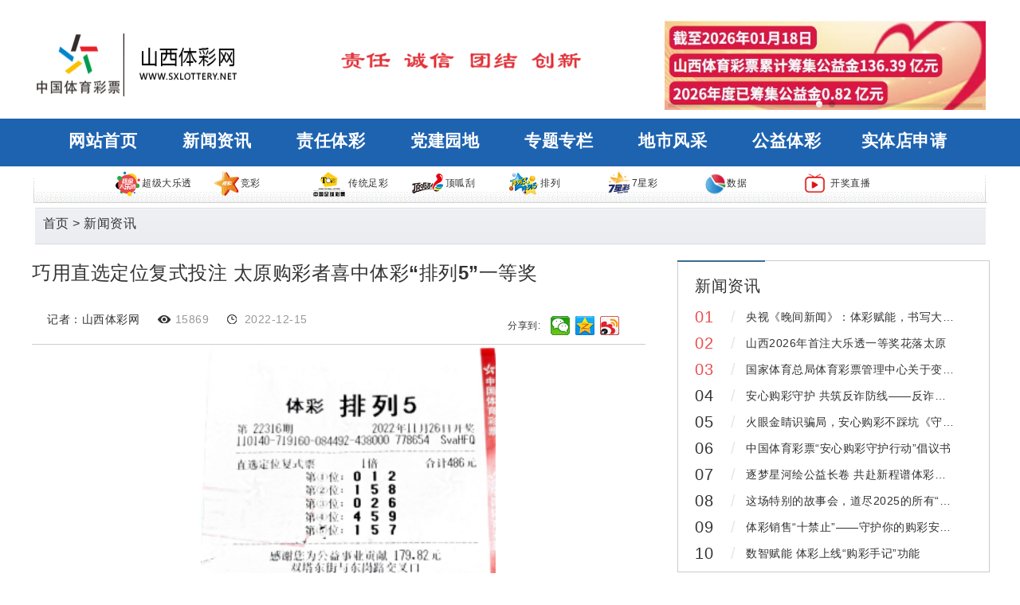

--- FILE ---
content_type: text/html;charset=UTF-8
request_url: http://www.sxlottery.net/07-00004932-1.html
body_size: 25662
content:
<!doctype html>
<html>
	
	
	
	<!DOCTYPE html>
	<head>
	    <meta name="renderer" content="webkit">
	    <link rel="icon" href="/resources/commons/images/favicon.ico" type="image/x-icon">
	    <link rel="shortcut icon" href="/resources/commons/images/favicon.ico" type="image/x-icon">
		<link href="/resources/web/css/channelBase.css" rel="stylesheet" type="text/css">
		<link href="/resources/web/css/contentdetail.css" rel="stylesheet" type="text/css">
		<script src="/resources/commons/js/jquery-3.6.0.min.js"></script>
		<script src="/resources/web/js/base.js"></script>
		<meta name="keywords" content="">
		<meta name="description" content="">


        <!-- 分享-->
        <link href="/resources/zrxx/lt_tiwen.css" rel="stylesheet" type="text/css">
        <link href="/resources/zrxx/public.css" rel="stylesheet" type="text/css">
        <title>巧用直选定位复式投注  太原购彩者喜中体彩“排列5”一等奖</title>
	</head>
	<body>
		<header>
			<div class="wrapper"  style="width:100%;">
					<link href="/resources/web/css/channelBase.css" rel="stylesheet" type="text/css">
    <link href="/resources/web/css/index.css" rel="stylesheet" type="text/css">

 <link href="/resources/web/js/lunbo/swiper.min.css" rel="stylesheet" type="text/css">
 <script src="/resources/web/js/lunbo/swiper.min.js"></script>   

<header style="height:236px;position: relative;">
<div class="wrapper" style="width: 100%;">
<div style="height: 113px;width:1200px;margin: 10px auto;background: #fff;">
	<a class="logo" href="javascript:void(0);" style="margin-top: 15px;"><img style="width:100%;height:100%;" src="/resources/img-new/logo_20201216151102.png" /></a>
	<div style="font-size: 11px;color: red;    margin-left: 121px;
	    margin-top: 26px;float: left;display: inline-block;"><img src="/resources/img-new/2020_0907_6f8cbb16p00qga4ys0008c00095001cc.png">
	 </div>
  
</div>



<style>
 
header {
    height: 235px;
}
 
header .wrapper ul .cur{
	color: #ffffff;
    border-bottom: 0px;

}
header .wrapper ul .cur a{
	color: #ffffff;
}
header .wrapper ul  a{
	color: #ffffff;
	font-weight: 600;
    font-family: 宋体;
    font-size: 21px;
}
header .wrapper ul :hover {
	color: #ffffff;
	background: #7fbbf3;
}
header .wrapper ul li :hover{
	color: #ffffff;
    background: #7fbbf3;
}

header .wrapper ul{
	margin-top: 0px;
}
header .wrapper ul li{
	 
    margin-left: 35px;
}
header .wrapper ul .min span{
    color: #ffffff;
	background:url(/resources/web/images/2020_0907_51d608b1p00qga7u60000c000080007c.png) no-repeat 100px center;
}
header .wrapper ul .xiala .xialacaidan{
	    background: #3981b7;
}
header .wrapper ul .xiala .xialacaidan li{
	color: #ffffff;
}
header .wrapper ul .xiala .xialacaidan li:hover{
	 color: #ffffff;
	 background: #7fbbf3;
}
header .wrapper ul .xiala .xialacaidan li:hover a{
	 color: #ffffff;
}
header .wrapper ul :hover {
	    border: 0px;
}
header .wrapper ul li{
	line-height: 56px;
}
header .wrapper{
    height: 178px;
}

header .wrapper ul {
   margin-left: 0px;
}
</style>




<!--蓝色导航栏-->
<div style=" height: 60px;background: #1e63b0;color: rgb(247 244 244 / 86%);"> 

<!--春节对联 短的导航-->
<!-- <div style=" height: 60px;background:#1e63b0;color: rgb(247 244 244 / 86%);width: 1200px; margin: auto;"> -->
<!--春节对联-->







<div style="width: 1200px;height: 60px; margin: 0px auto;">
<ul>

     
 				    <li  style="min-width:108px;height: 60px;" class=" "><a href="/" target="_blank"  >网站首页</a></li>
 	 
     
 				    <li  style="min-width:108px;height: 60px;" class=" "><a href="/web/content/list/00000080_00000078" target="_blank"  >新闻资讯</a></li>
 	 
     
 				    <li  style="min-width:108px;height: 60px;" class=" "><a href="/web/zrtc" target="_blank"  >责任体彩</a></li>
 	 
     
 				    <li  style="min-width:108px;height: 60px;" class=" "><a href="/djyd.html" target="_blank"  >党建园地</a></li>
 	 
     
 				    <li  style="min-width:108px;height: 60px;" class=" "><a href="/web/content/ztzl" target="_blank"  >专题专栏</a></li>
 	 
     
 				    <li  style="min-width:108px;height: 60px;" class=" "><a href="/web/content/list/00000090" target="_blank"  >地市风采</a></li>
 	 
     
 				    <li  style="min-width:108px;height: 60px;" class=" "><a href="/web/content/list/00000113" target="_blank"  >公益体彩</a></li>
 	 
	          	   <li  style="width:117px;height: 60px;"  ><a href="/web/question/wdzzc" target="_blank"  >实体店申请</a></li>
          

	 
</ul>
</div>
</div>
</div>
 <style>
            .target1 {
				width: 403px;
			    height: 114px;
			    float: right;
			    overflow: hidden;
			    position: relative;
			}
			.target1 img {
				position:absolute;
				top:0;
				left:0;
				width:100%;
				height:100%;
			}
			.target1 a{
				display: inline-block;
				height: 100%;
				width: 100%;
			}
			.hy-dot i{
				background: rgb(197 197 197 / 75%);
			}
			.target1 .hy-dot{
				bottom: -1px;	
			}
        </style>
      <style type="text/css">
        .gyjlunbo{
           width: 1200px;
		    height: 133px;
		    position: absolute;
		    top: 0px;
		    margin-left: -603px;
		    left: 50%;
        }
        
        .swiper-pagination-bullet-active{
        		background: white;
        }

         </style> 
	  <div class="gyjlunbo">
	 
                   <div class="target1" id="target-1">
		            <div>
		              <div class="swiper-container swiper-container1">
					    <div class="swiper-scrollbar"></div>
					    <div class="swiper-wrapper">
		             	 					 <div class="swiper-slide" data-history="1"><div style="height: 112px;width:233px;"><img  src="/customerfiles/content/20260119/ad/b2f239ab-e7d8-4127-ba64-eca4b5a12011.jpg"></div></div>
		             	 					 <div class="swiper-slide" data-history="2"><div style="height: 112px;width:233px;"><img  src="/customerfiles/content/20260119/ad/26441bea-86f1-4055-9b78-9593949f56d5.jpg"></div></div>
	 
					    </div>
					    <div class="swiper-pagination" style="bottom: 0px;"></div>
					  </div>

 
		            </div>
            </div>
	  </div>
       
       <script>
 
             $(function(){
             		
                    var swiper = new Swiper('.swiper-container1', {
					      spaceBetween: 50,
					      slidesPerView: 1,

					      pagination: {
					        el: '.swiper-pagination',
					        clickable: true,
					      },
					      autoplay: {
				            delay: 2500,
				            disableOnInteraction: false,
				        },
					 });
             });
      </script>



	   <style type="text/css">
		   .m-nav-cp{
		        width: 1200px;
			    height: 47px;
			    margin: auto;
			    margin-top: 4px;
			    background-size: 100% 100%;
			    background: url(/resources/web/images/lunbo/n01_06.gif) no-repeat center;
		   }
		   .m-nav-qick {
			    width: 994px;
   				margin: 0px auto;	
			}
			.text-center {
			    text-align: center!important;
			}
			.m-nav-qick span{
			    width: 120px;
  			    display: inline-block;
			}
			.m-nav-qick span img{
			    vertical-align: middle;
			}

	   </style> 
	   <div class="m-nav-cp" style="clear:both;"><div class="m-nav-qick "> <span><a href="/dlt.html"  target="_blank"   alt="超级大乐透"><img width="35" src="/resources/commons/images/dh_01.png" alt="超级大乐透">超级大乐透</a></span> <span><a   target="_blank"   href="/jingcai.html" alt="竞彩"><img src="/resources/commons/images/dh_03.png" alt="竞彩">竞彩</a></span> <span><a href="/ctzq.html" alt="传统足彩" target="_blank"    ><img src="/resources/commons/images/dh_04.png" alt="传统足彩">传统足彩</a></span> <span><a href="/dgg.html"  target="_blank"   alt="顶呱刮"><img src="/resources/commons/images/dh_05.png" alt="顶呱刮">顶呱刮</a></span> <span><a href="/pailie.html"  target="_blank" alt="排列"><img src="/resources/commons/images/dh_06.png" alt="排列">排列</a></span> <span><a href="/qxc.html" alt="7星彩" target="_blank" ><img src="/resources/commons/images/dh_07.png" alt="7星彩">7星彩</a></span> <span><a href="https://www.lottery.gov.cn/zst/" target="_blank"  alt="数据"><img style="width: 28px;" src="/resources/commons/images/icon-data.png" alt="数据">数据</a></span>  <span><a href="https://www.lottery.gov.cn/xytc/index.html" target="_blank"  alt="开奖直播"><img style="width: 31px;" src="/resources/commons/images/kaijiangzhivo.png" alt="开奖直播">
        	 开奖直播</a></span>  </div> </div>

</header>

			</div>
		</header>
		
<style>
    .dqtitile {
        width: 1193px;
        height: 40px;
        margin: auto;
        font-size: 16px;
        background: url(/resources/web/images/lunbo/nav_bright.png);
        position: relative;
        height: 46px;
        background-repeat: repeat-x;
    }
    table, th, td {
      border: 1px solid #919191;
    }
</style>
<div class="dqtitile">
        <div style="padding: 10px;">首页  > 新闻资讯  </div>
</div> 

<!-- 		<div class="body_top">
			<div class="contentico">
				<div class="contit">新闻资讯</div>
				<div class="links">
					<a href="">排列彩>新闻资讯</a> 
				</div>
			</div>
		</div> -->


		<input type="hidden" name="ctxpath" id="ctxpath" value="" />
		<div class="body-content">
			<div class="left">
				<div class="title">巧用直选定位复式投注  太原购彩者喜中体彩“排列5”一等奖</div>
				<div class="desline">
					<span class="laiyuan"></span>
					<span class="jizhe">记者：山西体彩网</span>
					<span class="chakan">15869</span>
					<span class="riqi">2022-12-15</span>
					
				    <div style="height: 35px;padding: 0px 26px;display: inline-block;float: right;"><span style="float: left;margin-right: 13px; line-height: 37px;">分享到:</span>
                          <div class="bdsharebuttonbox" style="display: inline-block;">
                         <!-- <a href="#" class="bds_more" data-cmd="more"></a> -->
                           <a href="#" class="bds_weixin" data-cmd="weixin" title="分享到微信"></a> 
                           <a href="#" class="bds_qzone" data-cmd="qzone" title="分享到QQ空间"></a>
                           <a href="#" class="bds_tsina" data-cmd="tsina" title="分享到新浪微博"></a> 
                          
                          </div>
                    </div>
				</div>
				<!-- 开发的额时候把conBody里内容换成正文即可 -->
				<div class="conBody">
						<p style="line-height: 3em; text-indent: 2em; text-align: center;"><img src="/customerfiles/content/20221215/1671097874781081184.png" title="1671097874781081184.png" alt="image.png" width="370" height="462"/></p><p style="line-height: 3em; text-indent: 2em;"><span style="font-family: 微软雅黑, &quot;Microsoft YaHei&quot;; font-size: 14px;">11月26日，体彩“排列5”第22316期开奖，开奖号码为“2、8、0、5、7”，位于太原市双塔东街的1401001114体彩实体店传来喜讯，该实体店一幸运购彩者采用直选定位复式投注，收获本期“排列5”一等奖1注，奖金10万元。</span></p><p style="line-height: 3em; text-indent: 2em; text-align: center;"><img src="/customerfiles/content/20221215/1671097894700078543.png" title="1671097894700078543.png" alt="image.png"/></p><p style="line-height: 3em; text-indent: 2em;"><span style="font-family: 微软雅黑, &quot;Microsoft YaHei&quot;; font-size: 14px;">中出大奖后1401001114体彩实体店业主第一时间在店门口挂起了条幅，支起了拱门和展架，附近的居民和购彩者闻讯纷纷进店沾喜气。</span></p><p style="line-height: 3em; text-indent: 2em;"><span style="font-family: 微软雅黑, &quot;Microsoft YaHei&quot;; font-size: 14px;">据业主介绍，购彩者是一位体彩的忠实粉丝，偏爱于排列3、排列5游戏玩法，擅长分析，有自己的一套独特研究方法。购彩当天，他根据往期开奖号码和投注经验，对走势仔细研究后，选出了多个号码，进行复式投注，没想到他一举收获“排列5”大奖。</span></p><p style="line-height: 3em; text-indent: 2em;"><span style="font-family: 微软雅黑, &quot;Microsoft YaHei&quot;; font-size: 14px;">购彩者买彩票能够中奖，除了运气外，合理运用投注技巧是关键。选号容错性更强、中奖率更高是直选定位复式投注的优势。“直选定位复式”投注方式，近期被诸多购彩者使用并屡获大奖。如果您还为一两位号码而纠结，那不妨试一试“直选定位复式”投注，助您灵感来时，不留遗憾！</span></p><p style="line-height: 3em; text-indent: 2em;"><span style="font-family: 微软雅黑, &quot;Microsoft YaHei&quot;; font-size: 14px;">&nbsp; &nbsp; &nbsp; &nbsp; &nbsp; &nbsp; &nbsp; &nbsp; &nbsp; &nbsp; &nbsp; &nbsp; &nbsp;&nbsp;</span></p><p style="line-height: 3em; text-indent: 2em; text-align: right;"><span style="font-family: 微软雅黑, &quot;Microsoft YaHei&quot;; font-size: 14px;">太原市体彩中心-王丽华</span></p><p><br/></p>
				</div>
				
			</div>
			<div class="right">
				<div class="rig r1">
					<div class="line"></div>
					<div class="title">新闻资讯</div>
					<div class="conborder">
							<div class="conl topthree ">
								<div class="cnum">01</div>
								<div class="cfenge">/</div>
								<div class="ctitle"><a href="/07-00007432-1.html" target="_blank" title="央视《晚间新闻》：体彩赋能，书写大众冰雪运动蓬勃发展新篇章">央视《晚间新闻》：体彩赋能，书写大众冰雪运动蓬勃发展新篇章</a></div>
							</div>
							<div class="conl topthree ">
								<div class="cnum">02</div>
								<div class="cfenge">/</div>
								<div class="ctitle"><a href="/07-00007430-1.html" target="_blank" title="山西2026年首注大乐透一等奖花落太原">山西2026年首注大乐透一等奖花落太原</a></div>
							</div>
							<div class="conl topthree ">
								<div class="cnum">03</div>
								<div class="cfenge">/</div>
								<div class="ctitle"><a href="/07-00007429-1.html" target="_blank" title="国家体育总局体育彩票管理中心关于变更中国体育彩票超级大乐透游戏规则的公告">国家体育总局体育彩票管理中心关于变更中国体育彩票超级大乐透游戏规则的公告</a></div>
							</div>
							<div class="conl ">
								<div class="cnum">04</div>
								<div class="cfenge">/</div>
								<div class="ctitle"><a href="/07-00007420-1.html" target="_blank" title="安心购彩守护 共筑反诈防线——反诈主题节目《守护》重磅上线">安心购彩守护 共筑反诈防线——反诈主题节目《守护》重磅上线</a></div>
							</div>
							<div class="conl ">
								<div class="cnum">05</div>
								<div class="cfenge">/</div>
								<div class="ctitle"><a href="/07-00007416-1.html" target="_blank" title="火眼金睛识骗局，安心购彩不踩坑《守护》节目即将上线">火眼金睛识骗局，安心购彩不踩坑《守护》节目即将上线</a></div>
							</div>
							<div class="conl ">
								<div class="cnum">06</div>
								<div class="cfenge">/</div>
								<div class="ctitle"><a href="/07-00007395-1.html" target="_blank" title="中国体育彩票“安心购彩守护行动”倡议书">中国体育彩票“安心购彩守护行动”倡议书</a></div>
							</div>
							<div class="conl ">
								<div class="cnum">07</div>
								<div class="cfenge">/</div>
								<div class="ctitle"><a href="/07-00007393-1.html" target="_blank" title="逐梦星河绘公益长卷  共赴新程谱体彩华章——新春寄语">逐梦星河绘公益长卷  共赴新程谱体彩华章——新春寄语</a></div>
							</div>
							<div class="conl ">
								<div class="cnum">08</div>
								<div class="cfenge">/</div>
								<div class="ctitle"><a href="/07-00007392-1.html" target="_blank" title="这场特别的故事会，道尽2025的所有“值得”">这场特别的故事会，道尽2025的所有“值得”</a></div>
							</div>
							<div class="conl ">
								<div class="cnum">09</div>
								<div class="cfenge">/</div>
								<div class="ctitle"><a href="/07-00007389-1.html" target="_blank" title="体彩销售“十禁止”——守护你的购彩安全!”">体彩销售“十禁止”——守护你的购彩安全!”</a></div>
							</div>
							<div class="conl ">
								<div class="cnum">10</div>
								<div class="cfenge">/</div>
								<div class="ctitle"><a href="/07-00007388-1.html" target="_blank" title="数智赋能 体彩上线“购彩手记”功能">数智赋能 体彩上线“购彩手记”功能</a></div>
							</div>
					
					</div>
				</div>
				<div class="rig r2">
					<div class="line"></div>
					<div class="title">最新政策</div>
						<div class="conborder first">
							<span class="contitle"><a href="/07-00006836-1.html">关于变更山西省中国体育彩票排列3游戏风险控制方案的公告</a></span>
							<span class="conriqi">2025-05-29</span>
						</div>
						<div class="conborder ">
							<span class="contitle"><a href="/07-00005814-1.html">国家体育总局体育彩票管理中心关于2023年国庆节期间体育彩票休市的公告</a></span>
							<span class="conriqi">2023-09-27</span>
						</div>
						<div class="conborder ">
							<span class="contitle"><a href="/07-00000242-1.html">中华人民共和国财政部公告2016年第7号</a></span>
							<span class="conriqi">2019-11-15</span>
						</div>
						<div class="conborder ">
							<span class="contitle"><a href="/07-00000044-1.html">山西省体育彩票管理中心兑奖管理办法</a></span>
							<span class="conriqi">2018-11-26</span>
						</div>
						<div class="conborder ">
							<span class="contitle"><a href="/07-00000243-1.html">《体育彩票公益金资助项目宣传管理办法》</a></span>
							<span class="conriqi">2019-11-15</span>
						</div>
						<div class="conborder ">
							<span class="contitle"><a href="/07-00000244-1.html">财政部修订并印发电话销售彩票管理暂行办法</a></span>
							<span class="conriqi">2019-11-15</span>
						</div>
						<div class="conborder ">
							<span class="contitle"><a href="/07-00000245-1.html">即开型彩票发行与销售管理暂行规定</a></span>
							<span class="conriqi">2019-11-15</span>
						</div>
				</div>
				
				<div class="rig r3">
					<div class="line"></div>
					<div class="title">地市风采</div>
					<div class="con1">
								<a target="_blank" href="/07-00007425-1.html" ><img src="/customerfiles/content/20260115/contentIco/9c36bac2-018e-4cd3-8d06-291a8df8241f.jpg" width="160" height="90"></a>
								<a target="_blank" href="/07-00007424-1.html" ><img src="/customerfiles/content/20260115/contentIco/41dfcc52-8e87-4ec3-b742-9e7df5e2bd54.jpg" width="160" height="90"></a>
					</div>
							<div class="conborder">
								<span class="contitle"><a target="_blank" href="/07-00007403-1.html">阳泉体彩“安心购彩守护行动”主题活动亮相新年登高大会</a></span>
								<span class="conriqi">2026-01-23</span>
							</div>
							<div class="conborder">
								<span class="contitle"><a target="_blank" href="/07-00007401-1.html">长治体彩助力喜迎元旦登高活动圆满举行 全民健身热潮涌动老顶山</a></span>
								<span class="conriqi">2026-01-23</span>
							</div>
							<div class="conborder">
								<span class="contitle"><a target="_blank" href="/07-00007399-1.html">年末收官爆大奖！ 阳泉万达体彩刮出“十倍幸运”头奖</a></span>
								<span class="conriqi">2026-01-23</span>
							</div>
							<div class="conborder">
								<span class="contitle"><a target="_blank" href="/07-00007391-1.html">公益体彩伴登高 健步逐梦启新程 ——2026年朔州市新年登高健步走全民健身主题活动</a></span>
								<span class="conriqi">2026-01-23</span>
							</div>
				</div>
				
			</div>
			<div class="clear"></div>
		</div>
		
		<footer>
			<style>
footer{
	background-color: #1e63b0;
}

</style>
<div class="clear"></div>
<div class="footLink">
	<a    target="_blank" href="http://www.lottery.gov.cn/">中国体彩网</a><em></em>
	<a    target="_blank" href="http://www.bjlot.com/">北京体彩网</a><em></em>
	<a    target="_blank" href="http://www.tjtc.org.cn/">天津体彩网</a><em></em>
	<a    target="_blank" href="http://www.hbtcw.com/">河北体彩网</a><em></em>
	<a    target="_blank" href="https://www.zjlottery.com/">浙江体彩网</a><em></em>
	<a    target="_blank" href="http://www.sxlottery.net/">山西体彩网</a><em></em>
	<a    target="_blank" href="https://www.hbtycp.com/">湖北体彩网</a><em></em>
	<a    target="_blank" href="http://www.fjtc.com.cn/">福建体彩网</a><em></em>
	<a    target="_blank" href="http://www.lntycp.com/">辽宁体彩网</a><em></em>
	<a    target="_blank" href="https://www.jlstycp.com/">吉林体彩网</a><em></em>
	<a    target="_blank" href="https://www.js-lottery.com/">江苏体彩网</a><em></em>
	<a    target="_blank" href="http://www.ahtycp.com/">安徽体彩网</a><em></em>
	<a    target="_blank" href="http://www.jxlottery.cn/">江西体彩网</a><em></em>
	<a    target="_blank" href="http://www.sdticai.com/">山东体彩网</a><em></em>
	<a    target="_blank" href="http://www.hnlottery.com.cn/">河南体彩网</a><em></em>
	<a    target="_blank" href="https://www.hnticai.com/">湖南体彩网</a><em></em>
	<a    target="_blank" href="http://www.gdlottery.cn/">广东体彩网</a><em></em>
	<a    target="_blank" href="http://www.cqtcw.net/">重庆体彩网</a><em></em>
	<a    target="_blank" href="https://www.scticai.com/">四川体彩网</a><em></em>
	<a    target="_blank" href="https://www.gzstycp.com/">贵州体彩网</a><em></em>
	<a    target="_blank" href="http://www.yntc8.cn/">云南体彩网</a><em></em>
	<a    target="_blank" href="http://www.sxtc.com.cn/">陕西体彩网</a><em></em>
	<a    target="_blank" href="http://www.gstc.org.cn/#/">甘肃体彩网</a><em></em>
	<a    target="_blank" href="https://www.nxtcw.com.cn/">宁夏体彩网</a><em></em>
	<a    target="_blank" href="https://www.xjlottery.com.cn/">新疆体彩网</a><em></em>
	<a    target="_blank" href="http://www.hainantc.com.cn/">海南体彩网</a><em></em>
	<a    target="_blank" href="https://www.nmtc.com.cn/">内蒙古体彩网</a><em></em>
	<a    target="_blank" href="https://www.hljtycp.org.cn/">黑龙江体彩网</a>
</div>
<div class="clear"></div>
<span class="company" style="margin-top:0px"> 
<div style="width:267px;height: 71px;    margin: auto;">
	<div  style="display: inline-block;width:200px;float:left;height: 50px;    line-height: 50px;">山西省体育彩票管理中心 事业单位</div> <div style="display: inline-block;width:50px;float:left;height: 50px;" class="dzbssydw"><a target="_blank" href="http://bszs.conac.cn/sitename?method=show&id=2818DFECB5BF692EE053022819AC05FE"><img src="/resources/web/images/fotter-icon.png"></a>
	</div>
</div>
</span><span class="copy"> <a href="https://beian.miit.gov.cn/" target ="_blank">晋ICP备12002882号-1</a> Copyright © 2008 www.sxlottery.net,All rights reserved  <a href="http://www.beian.gov.cn/portal/registerSystemInfo?recordcode=14010502050001" target="_blank" style="color:#ffffff;" tabindex="0"><img src="/resources/web/images/e125ee79d3264823b9b18e6b6a1f1e94.png" style="padding-right: 5px;top: 5px;position: relative;" tabindex="0">晋公网安备 14010502050001号</a>  &nbsp&nbsp  联系地址: 山西省太原市小店区寇庄北街1号&nbsp&nbsp  电话：95086</span>

		</footer>
		<script>
			
			$(function(){
				$("#lotteryDiv").load("/web/lottery/load");
				//a标签点击弹窗事件
	            $(".aclick").on("click",function(){
				    $(this).attr("href","javascript:void(0);");
		            layer.msg("网站正在升级,敬请期待！");
	            })
	            
	            $(".conBody").find("img").each(function(){
					var src = $(this).attr("src").replace("\\/\\/","//");		
					$(this).attr("src",src);
				})
			});
			
	 
 

			//搜索
			            function keySearch(){
			                var searchKey = $("#searchKey").val();
			                if(searchKey==""||searchKey==null||searchKey==undefined){
			                    layer.msg("请输入关键词！");
			                }else{
			                    searchKey=setNewVal(searchKey);
			                    var key = encodeURI(searchKey);
			                    window.location.href="/web/content/list/search"+"?keyWords="+encodeURI(key);
			                }
			            }

			            function setNewVal(e){
			                  //替换字符串中的所有特殊字符（包含空格）
			                  if(e != ""){
			                    const pattern=/[`~!@#$^&*()=|{}':;',\\[\]\.<>\/?~！@#￥……&*（）——|{}【】'；：""'。""，“”、？\s]/g;
			                     return  e.replace(pattern,"");
			                   }
			            }

			</script>


	</body>
</html>
<script>
 window._bd_share_config = {
  "common" : {
   "bdSnsKey" : {},
   "bdText" : "",
   "bdMini" : "2",
   "bdMiniList" : false,
   "bdPic" : "",
   "bdStyle" : "0",
   "bdSize" : "24"
  },
  "share" : {}
 };
 with (document)
  0[(getElementsByTagName('head')[0] || body)
    .appendChild(createElement('script')).src = '/resources/bdshare/api/js/share.js?v=89860593.js?cdnversion='
    + ~(-new Date() / 36e5)];
</script>


--- FILE ---
content_type: text/css;charset=UTF-8
request_url: http://www.sxlottery.net/resources/web/css/channelBase.css
body_size: 7678
content:
/* CSS Document */
_::-webkit-full-page-media, _:future, :root .safari_only {
  @font-face{font-family:PingFangSC; src:url(../../commons/css/PingFangSC.ttf);}
}

*{margin:0;padding:0; outline:none; word-break:break-all;letter-spacing: 0.5px;}
*{-webkit-font-smoothing:antialiased; -moz-osx-font-smoothing:grayscale;font-family: PingFangSC,Lantinghei SC,Helvetica Neue,Helvetica,Arial,Microsoft YaHei,\\5FAE\8F6F\96C5\9ED1,STHeitiSC-Light,simsun,\\5B8B\4F53,WenQuanYi Zen Hei,WenQuanYi Micro Hei,'sans-serif';}
body{font-size:12px; color:#333; margin:0; padding:0; font-family:Microsoft YaHei; width:100%; height:100%;overflow-x:hidden ;}
table{border-collapse:collapse;border-spacing:0;}
fieldset,img{border:none; border:0;}
address,caption, cite,code,dfn,em,strong,th,var{font-style:normal;font-weight:normal;}
article,aside,dialog,footer,header,section,footer,nav,figure,menu{display:block;}
ol,ul,li{list-style:none;}
capation{text-align:left;}
h1,h2,h3,h4,h5,h6{font-weight:normal;}
h1{font-size:2em;}
h2{font-size:1.5em;}
h3{font-size:1.17em;}
abbr,acronym,img{border:0;}

.clear{clear:both;}
a{color:inherit; text-decoration:none;}
a:hover{color:#e96032;}

.red{color: #e95032;}
.blue{color: #e95032;}
.gray{color: #999;}


.clearfix{*+height:1%;*zoom:1;}
.clearfix:after{content:".";display:block;clear:both;visibility:hidden;line-height:0;height:0;font-size:0;} 

input[type="text"]:focus,input[type="password"]:focus,textarea:focus{background:#f9f9f9; box-shadow:1px 1px 2px #eee inset;}
input.dateBox:focus{background: url(../images/date.png) #f9f9f9 no-repeat right center;}
input[readonly],textarea[readonly],input[readonly]:focus,textarea[readonly]:focus{background:#fff;}
input::-webkit-input-placeholder {color:#CCCCCC;}
input:-moz-placeholder {color:#CCCCCC;}
input::-moz-placeholder {color:#CCCCCC;}
input:-ms-input-placeholder {color:#CCCCCC;}
textarea::-webkit-input-placeholder {color:#CCCCCC;}
textarea:-moz-placeholder {color:#CCCCCC;}
textarea::-moz-placeholder {color:#CCCCCC;}
textarea:-ms-input-placeholder {color:#CCCCCC;}
.textBox,.systemArea{ border:1px solid #CCCCCC; height:26px; line-height:26px;text-indent: 0.8em;}
span.textBox{text-indent: 0;}
.systemArea{min-width:118px;margin-right:4px;}
.systemArea option:first-child{color: #999;}
/*html{ filter: grayscale(100%); -webkit-filter: grayscale(100%); -moz-filter: grayscale(100%); -ms-filter: grayscale(100%); -o-filter: grayscale(100%); filter: url("data:image/svg+xml;utf8,<svg xmlns=\'http://www.w3.org/2000/svg\'><filter id=\'grayscale\'><feColorMatrix type=\'matrix\' values=\'0.3333 0.3333 0.3333 0 0 0.3333 0.3333 0.3333 0 0 0.3333 0.3333 0.3333 0 0 0 0 0 1 0\'/></filter></svg>#grayscale"); filter:progid:DXImageTransform.Microsoft.BasicImage(grayscale=1); -webkit-filter: grayscale(1);} 
*{filter:gray; color:gray;}		*/
body{background:#fff; min-width: 1200px;}

header{width: 100%;height: 100px;}
header .wrapper{height: 72px;margin: 0 auto;width: 1200px;margin-top: 26px;}
header .wrapper .logo{float: left;}
header .wrapper .logo img{width: 259px;height: 78px;}
header .wrapper ul{float: left;margin-top: 0.47rem;margin-left: 33px;}
header .wrapper ul li{float: left;margin-left: 52px;line-height: 3.05rem;position: relative;text-align: center;font-family:SimHei;font-size: 1.125rem;display: table-cell;vertical-align:middle;font-weight:500;}
header .wrapper ul li :hover{border-bottom: 0px;}
header .wrapper ul :hover{color: #3b8edd;border-bottom: 2px solid #3b8edd;}
header .wrapper ul .cur{color: #3b8edd;border-bottom: 2px solid #3b8edd;}
header .wrapper ul .cur a{color: #3b8edd;}


header .wrapper ul .xiala {width: 116px;}
header .wrapper ul .xiala :hover{color: #FFFFFF}
header .wrapper ul .min span{background: #FFFFFF url(../images/xiala.png) no-repeat 100px center;color: #333;border-radius: 3px;display: block;width: 116px;height: 32px;line-height: 32px;margin-top: 7px;padding-right: 10px;text-align: center;}
header .wrapper ul .mout span{clear: both;background: #3b8edd url(../images/xlxz.png) no-repeat 100px center;color: #FFFFFF;border-radius: 3px;display: block;width: 116px;height: 32px;line-height: 32px;margin-top: 7px;padding-right: 10px;text-align: center;}

header .wrapper ul .xiala .xialacaidan{width: 126px; position: absolute;z-index: 999;border: 0px;margin-left: 0px;margin-top: -1px;background: #FFFFFF;border-top: 0px;list-style-type: none;border-radius: 5px;box-shadow:0 0 1px #CCCCCC ;}
header .wrapper ul .xiala .xialacaidan li{width: 100%;text-align: center;margin: 0 auto;font-size: 14px;line-height: 38px;color: #333;cursor: pointer;}
header .wrapper ul .xiala .xialacaidan li:hover{color: #3b8edd;background: #F2F2F2;color: #3b8edd}
header .wrapper ul .xiala .sfhover{display: none;}
header .wrapper ul .xiala .xialacaidan li:hover a{color: #3b8edd;}

.body_top{height: 3.75rem;width: 100%;background: #EEF8FF;border-top: 2px solid #3981B7;}
.contentico{width: 75rem;margin: 0 auto;height: 3.625rem;background: url(../images/content-ico.png) no-repeat left center;border: 1px solid #EEF8FF;}
.contentico .contit{font-size: 1.25rem;max-width: 230px;color: #3b8edd;font-weight: bold;margin-left: 2.75rem;margin-top: 1rem;height: 28px;background-image: url(../images/content-title-l.png),url(../images/content-title-r.png);background-repeat: no-repeat,no-repeat;background-position: left top,right bottom;padding-left: 10px;padding-right: 10px;width: initial;width:fit-content;width:-webkit-fit-content;width:-moz-fit-content;float: left;}
.contentico .links{ font-size: 0.75rem;color: #3b8edd;margin-left: 1.25rem;margin-top: 2rem;float: left;}

footer{width: 100%;height: 230px;background-color: #3B6D92;margin-top: 30px;position: relative;}
footer .footLink{width: 1060px;height: 78px;margin: 0 auto;padding-top: 20px;font-size: 12px;color: #FFFFFF;text-align: center;}
footer .footLink a{float: left;margin: 0 auto;padding-top: 9px;}
footer .footLink em{display: block;width: 1px;height: 12px;background: #F1F1F1;float: left;margin-left: 5px;margin-top: 11px;margin-right: 5px;}
footer span{margin: 0 auto;font-size: 12px;color: #FFFFFF;display: block;width: 100%;text-align: center;}
footer .weihu{margin-top:10px;}
footer .company{margin-top:20px;}
footer .copy{margin-top:6px;margin-bottom: 20px;}
footer .dzbs{position: absolute;left: 1220px;top:126px;width: 2.8125rem;height: 3.375rem;}

.xuanfu{width: 150px;height: 360px;border: 1px solid #CCCCCC;background: #FAFAFA;position: fixed;top: 465px;right: 65px;bottom:258px;}
.xuanfu img{display: block;margin: 0 auto;margin-top: 30px;}
.xuanfu span{display: block;margin: 0 auto;margin-top: 5px;width: 100%;text-align: center;}
.xuanfu .xuanfukefu{margin-top: 20px;margin-bottom: 5px;}
.xuanfu .xuanfuphone{font-size: 18px;margin-top: 10px;}


.calertbak{width: 100%;height: 100%;position: fixed;top: 0;left: 0;background: rgba(0,0,0,0.7);display: none;}
.calertbak .calert{width: 20rem;height: 17.3125rem;background: url(../images/alert-bg.png) no-repeat center center;margin: 18% auto;z-index: 10;overflow: auto;}
.calertbak .calert .close{width: 0.9375rem;height: 0.9375rem;background: url(../images/alert-close.png) no-repeat center center;float: right;margin-top: 2.3125rem;margin-right: 0.625rem;cursor: pointer;}
.calertbak .calert .text{font-family: SourceHanSansCN-Medium;font-size: 18px;line-height: 1.125rem;letter-spacing: 0rem;color: #333333;display: block;margin-top: 10.375rem;text-align: center;}
.calertbak .calert input{width: 18.75rem;height: 2.5rem;background-color: #3b8edd;border-radius: 0.25rem;margin-left: 0.625rem;margin-top: 2.6875rem;cursor: pointer;font-family: SourceHanSansCN-Medium;font-size: 1rem;line-height: 2.5rem;letter-spacing: 0px;color: #fffefe;}


--- FILE ---
content_type: text/css;charset=UTF-8
request_url: http://www.sxlottery.net/resources/web/css/contentdetail.css
body_size: 3378
content:
.body-content{width: 75rem;margin: 0 auto;margin-top: 1.25rem;}
.body-content .left{width: 48.125rem;float: left;}
.body-content .right{width: 24.375rem;float: right;}

.body-content .left .title{width: 100%;font-size: 1.5rem;color: #333333;font-weight: 600;}
.body-content .left .desline{width: 100%;height: 21px;margin-top: 2rem;}
.body-content .left .desline .laiyuan{font-size: 0.875rem;color: #333333;line-height: 1.3125rem;}
.body-content .left .desline .jizhe{font-size: 0.875rem;color: #333333;line-height: 1.3125rem;margin-left: 1.1875rem;}
.body-content .left .desline .chakan{font-size: 0.875rem;color: #999999;line-height: 1.3125rem;margin-left: 1.1875rem;background: url(../images/content-eye.png) no-repeat left center;padding-left: 22px;}
.body-content .left .desline .riqi{font-size: 0.875rem;color: #999999;line-height: 1.3125rem;margin-left: 1.1875rem;background: url(../images/content-time.png) no-repeat left center;padding-left: 22px;}
.body-content .left .desline .fenxiang{float: right;}
.body-content .left .desline .fenxiang span{font-size: 0.875rem;color: #333333;font-weight: 400;line-height: 1.3125rem;float: left;}
.body-content .left .desline .fenxiang a{margin-left: 10px;}
.body-content .left .conBody{width: 100%;border-top: 1px solid #CCCCCC;margin-top: 20px;}


.body-content .right .rig{width: 100%;border: 1px solid #cccccc;}
.body-content .right .rig .line{width: 6.875rem;height: 0.125rem;background: #3b6d92;margin-left: -0.0625rem;margin-top: -0.0625rem;}
.body-content .right .rig .title{font-size: 1.25rem;color: #333333;margin-top: 17px;margin-left: 21px;font-weight: 600;}
.body-content .right .r1{height: 390px;}
.body-content .right .r1 .conborder{width: 20.375rem;height: 19.5rem;margin-left: 1.3125rem;}
.body-content .right .r1 .conborder .conl{width: 20.375rem;height: 1rem;line-height: 1rem; margin-top: 17px;}
.body-content .right .r1 .conborder .conl .cnum{font-size: 1.25rem;float: left;width: 1.625rem;height: 1rem;}
.body-content .right .r1 .conborder .topthree .cnum{color: #ea4d4d;}
.body-content .right .r1 .conborder .conl .cfenge{font-size: 1.25rem;margin-left: 1.1875rem;width: 0.5rem;height: 1rem;line-height: 1rem;float: left;color: #e6e6e6;}
.body-content .right .r1 .conborder .conl .ctitle{font-size: 0.875rem;width: 16.375rem;float: right;overflow: hidden; text-overflow: ellipsis;white-space: nowrap;}

.body-content .right .r2{height: 285px;margin-top: 1.25rem;}

.body-content .right .r2 .conborder{width: 350px;height: 14px;margin-left:20px;margin-top: 20px;font-size: 0.875rem;color: #333333;}
.body-content .right .r2 .first{margin-top: 10px;}
.body-content .right .r2 .contitle{width: 262px;display: block;overflow: hidden; text-overflow: ellipsis;white-space: nowrap;float: left;}
.body-content .right .r2 .conriqi{float: right;}


.body-content .right .r3{height: 305px;margin-top: 1.25rem;}
.body-content .right .r3 .con1{margin-top: 1rem;height: 5.625rem;width: 100%;}
.body-content .right .r3 .con1 img{margin-left: 1.25rem;}
.body-content .right .r3 .conborder{width: 350px;height: 14px;margin-left:20px;margin-top: 20px;font-size: 0.875rem;color: #333333;}
.body-content .right .r3 .first{margin-top: 10px;}
.body-content .right .r3 .contitle{width: 262px;display: block;overflow: hidden; text-overflow: ellipsis;white-space: nowrap;float: left;}
.body-content .right .r3 .conriqi{float: right;}

--- FILE ---
content_type: text/css;charset=UTF-8
request_url: http://www.sxlottery.net/resources/zrxx/lt_tiwen.css
body_size: 14298
content:
@charset "UTF-8";
/* CSS Document */



.map_in{
	width:1200px;
	margin:0 auto;
	}
.map_in_t{
	width:1200px;
	height:36px;
	margin-top:20px;
	margin-bottom:20px;
	}
.map_in_t:after{
	content:'';
	display:block;
	clear:both;
	}
.map_in_t_l ul{
	float:left;
	}
.map_in_t_l ul li{
	float:left;
	}
.map_in_t_l ul li a{
	color:#ffffff;
	height:36px;
	background-color:#1aa0e6;
	line-height:36px;
	margin-right:10px;
	padding-left:14px;
	padding-right:14px;
	font-size:14px;
	display:inline-block;
	cursor:pointer;
	}
.map_in_t_l ul li a:hover{
	background-color:#0195d9;
	}
.map_in_t_l ul li i.chuangjian{
	background-image:url(../img/jianchuang.png);
	margin-right:14px;
	width:12px;
	height:12px;
	display:inline-block;
	}
.map_in_t_l ul li i.tiwen{
	background-image:url(../img/tiwen.png);
	margin-right:14px;
	line-height:36px;
	width:15px;
	height:15px;
	display:inline-block;
	position:relative;
	top:2px;
	}
.map_in_t_l ul li i.wenzhang{
	background-image:url(../img/wenzhnag.png);
	margin-right:14px;
	line-height:36px;
	width:13px;
	height:15px;
	display:inline-block;
	text-align:center;
	position:relative;
	top:2px;
	}
.map_in_t_l ul li i.huida{
	background-image:url(../img/huida.png);
	margin-right:14px;
	line-height:36px;
	width:14px;
	height:14px;
	display:inline-block;
	text-align:center;
	position:relative;
	top:1px;
	}
.map_in_search input{
	float:left;
	width:400px;
	height:36px;
	background-color:#ffffff;
	border:#b8c6cd 1px solid;
	line-height:36px;
	font-size:13px;
	color:#756e6e;
	display:inline-block;
	margin-left:10px;
	margin-right:25px;
	padding-left:10px;
	background:url(../img/susuo.png) no-repeat 5px center;
	background-color:#ffffff;
 
	}
.map_in_t_r{
	width:250px;
	height:36px;
	float:left;
	}
.map_in_t_r ul li a{
	float:left;
	font-size:13px;
	color:#666666;
	line-height:36px;
	margin-right:18px;
	}
.map_in_t_r ul li span{
	width:50px;
	float:left;
	font-size:13px;
	color:#dbdbdd;
	line-height:36px;
	}
.map_in_b{
	width:1200px;
	background-color:#ffffff;
	padding-bottom:10px;
	margin-bottom:20px;
	}
.map_in_b_tit{
	padding-left:20px;
	font-size:14px;
	line-height:40px;
	color:#666666;
	font-weight:600;
	}
.huati_fenlei:after{
	content:'';
	display:block;
	clear:both;
	}
.huati_fenlei_name{
	float:left;
	margin-left:20px;
	width:90px;
	height:26px;
	font-size:13px;
	line-height:26px;
	color:#a2a2a2;
	}
.map_in_b ul{
	width:1070px;
	float:left;
	margin-right:20px;
	}
.map_in_b ul li{
	float:left;
	margin-right:-10px;
	margin-bottom:10px;
	}
.map_in_b ul li a{
	float:left;
	font-size:12px;
	margin-left:20px;
	line-height:26px;
	padding-left:14px;
	padding-right:14px;
	border-radius:13px;
	background-color:#f3f3f3;
	color:#757575;
	}
.map_in_b ul li a:hover{
	background-color:#3e535e;
	color:#ffffff;
	}
.main_in{
	width:1200px;
	margin:0 auto;
	margin-bottom:60px;
	}
.main_in_l{
	float:left;
	width:960px;
	}
.main_in_l_tit{
	float:left;
	width:960px;
	height:50px;
	background-color:#ffffff;
	border-bottom:#e8e8e8 1px solid;
	margin-bottom:20px;
	}
.main_in_l_tit_l{
	float:left;
	}
.main_in_l_tit_l ul li{
	float:left;
	margin-left:20px;
	}
.main_in_l_tit_l ul li a{
	float:left;
	margin-right:10px;
	font-size:16px;
	line-height:50px;
	color:#333333;
	}
.main_in_l_tit_l ul li a.select {
	font-size:16px;
	line-height:50px;
	height:47px;
	border-bottom:#1aa0e6 3px solid;
	font-weight:600;
	color:#1aa0e6;
	}
.main_in_l_tit_l ul li a:hover{
	color:#1aa0e6;
	}
.main_in_l_tit_r{
	float:right;
	margin-right:20px;
	font-size:11px;
	color:#a2a2a2;
	line-height:50px;
	}
.main_in_l_tit_r a{
	float:right;
	margin-right:20px;
	font-size:11px;
	color:#a2a2a2;
	line-height:50px;
	}
.main_in_l_tit_r a i.paixu{
	background-image:url(../img/paixu.png);
	width:5px;
	height:8px;
	margin-left:6px;
	display:inline-block;
	line-height:50px;
	}
.wenzhang_paixu{
	position:relative;
	z-index:1000;
	display:none;
	}
.wenzhang_paixu_in{
	position:absolute;
	right:0;
	top:51px;
	box-shadow:0 4px 4px rgba(0,0,0,0.1);
	background-color:#ffffff;
	width:180px;
	padding:10px 0;
	}
.wenzhang_paixu_in li{
	text-align:center;
	line-height:40px;
	font-size:14px;
	}
.wenzhang_paixu_in li:hover{
	color:#1aa0e6;
	}
.wenzhang_paixu_sel{
	color:#1aa0e6;
	}


.message{
	width:960px;
	float:left;
	background-color:#ffffff;
	border:#e8e8e8 1px solid;
	margin-bottom:20px;
	}
.message_name{
	margin-left:20px;
	margin-top:20px;
	}
.message_name_l img{
	float:left;
	width:36px;
	height:36px;
	}
.message_name h5{
	float:left;
	margin-left:10px;
	font-size:14px;
	line-height:20px;
	color:#666666;
	font-weight:600;
	}
.message_name h5 span{
	font-size:12px;
	color:#999999;
	font-weight:normal;
	text-decoration:none;
	}
.message_name h5 span a{
	color:#999999;
	font-weight:normal;
	font-size:12px;
	}
.message h4{
	width:755px;
	float:left;
	font-size:16px;
	color:#b8c6cd;
	line-height:36px;
	padding-left:30px;
	text-overflow:ellipsis;
	}
.message h4 a{
	color:#333;
	 
	}
.message h4 a:hover{
	color:#1aa0e6;
	}
.message h4 span{
	line-height:18px;
	background-color:#eb6877;
	font-size:12px;
	padding:0 4px;
	border-radius:2px;
	color:#ffffff;
	}
.message_name_r{
	float:right;
	margin-right:20px;
	}
.tw_guanzhu{
	border-radius:2px;
	width:84px;
	height:30px;
	line-height:30px;
	background-color:#b8c6cd;
	font-size:14px;
	color:#ffffff;
	margin-left:10px;
	text-align:center;
	display:inline-block;
	}
.tw_guanzhu_fl{
	border-radius:2px;
	width:84px;
	height:30px;
	line-height:30px;
	background-color:#3e535e;
	font-size:14px;
	color:#ffffff;
	margin-left:10px;
	text-align:center;
	display:inline-block;
	}
.tw_xiehuida, .tw_yq{
	border-radius:2px;
	width:82px;
	height:28px;
	border:#3e535e 1px solid;
	line-height:30px;
	background-color:#ffffff;
	font-size:14px;
	color:#3e535e;
	text-align:center;
	display:inline-block;
	margin-left:10px;
	}
.message_name_r a i.guanzhu{
	background-image:url(../img/yishoucang.png);
	width:11px;
	height:8px;
	display:inline-block;
	margin-right:9px;
	}
.message_name_r a i.xiehuida{
	background-image:url(../img/tw_xiehuida.png);
	width:14px;
	height:14px;
	display:inline-block;
	margin-right:9px;
	position:relative;
	top:2px;
	}
.biaoqian ul{
	width:960px;
	padding-left:70px;
	}
.biaoqian ul li{
	float:left;
	}
.biaoqian ul li a{
	background-color:#ebf5fb;
	line-height:22px;
	margin-right:10px;
	height:22px;
	font-size:12px;
	padding-left:10px;
	padding-right:10px;
	border-radius:11px;
	color:#666666;
	}
.biaoqian ul li a:hover{
	background-color:#3e535e;
	color:#ffffff;
	}
.clear{
	clear:both;
	}
.message_pic{
	float:left;
	}
.message_pic img{
	float:left;
	width:160px;
	height:80px;
	margin-left:70px;
	margin-top:-24px;
	}
.message_des{
	width:868px;
	margin-left:70px;
	}
.message_des a{
	font-size:14px;
	line-height:22px;
	color:#000000;
	}
.message_des a:hover{
	text-decoration:underline;
	}
.message_quanwen a{
	font-size:14px;
	line-height:36px;
	margin-left:70px;
	margin-bottom:10px;
	color:#0068b7;
	}
.message_line{
	float:left;
	width:866px;
	height:1px;
	background-color:#f5f7fa;
	margin-left:70px;
	margin-top:10px;
	}
.message_icon ul{
	float:left;
	margin-left:70px;
	}
.message_icon li {
	float:left;
	margin-right:30px;
	}
.message_icon li a{
	display:inline-block;
	float:left;
	line-height:48px;
	font-size:14px;
	color:#b8c6cd;
	font-weight:normal;
	}
.message_icon li a span{
	line-height:48px;
	font-size:14px;
	color:#b8c6cd;
	font-weight:normal;
	}
.message_icon li a i.dianzan{
	background:url(../img/huida_num.png) no-repeat center center;
	width:16px;
	height:16px;
	display:inline-block;
	margin-right:6px;
	position:relative;
	top:2px;
	}
.message_icon li a i.pinglun{
	background:url(../img/pinglun.png)  no-repeat center center;
	width:18px;
	height:16px;
	display:inline-block;
	margin-right:6px;
	position:relative;
	top:3px;
	}
.message_icon li a i.shoucang{
	background:url(../img/gaunzhu_num.png) no-repeat center center;
	width:14px;
	height:15px;
	display:inline-block;
	margin-right:6px;
	position:relative;
	top:3px;
	}
.message_icon li a i.jubao{
	background:url(../img/jubao.png) no-repeat center center;
	width:18px;
	height:15px;
	display:inline-block;
	margin-right:6px;
	position:relative;
	top:2px;
	}
.message_share{
	float:right;
	}
.message_share ul{
	float:right;
	height:50px;
	margin-right:10px;
	}
.message_share ul li{
	font-size:14px;
	line-height:48px;
	color:#b8c6cd;
	margin-right:10px;
	font-weight:normal;
	}
.message_share ul li .qq1, .weixin1, .weibo1{
	line-height:48px;
	display:inline-block;
	width:21px;
	height:17px;
	margin-left:6px;
	}
.message_share ul li .qq1{
	background: url(../img/qq1.png) no-repeat center center;
	position:relative;
	top:2px;
	}
.message_share ul li .weixin1{
	background: url(../img/weixin1.png) no-repeat center center;
	position:relative;
	top:2px;
	}
.message_share ul li .weibo1{
	background: url(../img/weibo1.png) no-repeat center center;
	position:relative;
	top:2px;
	}
.main_in_r{
	float:right;
	width:210px;
	}
.main_in_r_t{
	float:left;
	width:210px;
	background-color:#ffffff;
	border:#e8e8e8 1px solid;
	margin-bottom:20px;
	padding-bottom:30px;
	}
.main_in_r_t_person img{
	float:left;
	margin-top:20px;
	margin-left:20px;
	width:30px;
	height:30px;
	}
.main_in_r_t_person_name a{
	float:left;
	margin-left:10px;
	margin-top:20px;
	margin-left:11px;
	line-height:30px;
	max-width:100px;
	height:30px;
	overflow:hidden;
	white-space:nowrap;
	text-overflow:ellipsis;
	font-size:16px;
	color:#666666;
	font-weight:600;
	}
.renzheng_icon{
	background-image:url(../img/renzhen.png);
	width:13px;
	height:11px;
	display:inline-block;
	margin-left:10px;
	position:relative;
	top:24px;
	}
.main_in_r_t_person_mingcheng{
	float:left;
	margin-left:20px;
	margin-top:30px;
	}
.main_in_r_t_person_mingcheng li{
	float:left;
	font-weight:600;
	margin-right:24px;
	width:38px;
	text-align:center;
	}
.main_in_r_t_person_mingcheng li a{
	font-size:15px;
	line-height:15px;
	color:#333333;
	}
.main_in_r_t_person_shuju{
	float:left;
	margin-left:20px;
	margin-top:15px;
	margin-bottom:20px;
	}
.main_in_r_t_person_shuju li{
	float:left;
	}
.main_in_r_t_person_shuju li a{
	float:left;
	font-size:12px;
	line-height:12px;
	color:#999999;
	margin-right:24px;
	width:38px;
	text-align:center;
	}
.main_in_r_t_line{
	float:left;
	width:210px;
	height:1px;
	background-color:#e8e8e8;
	}
.main_in_r_t_person_list{
	float:left;
	}
.main_in_r_t_person_list li{
	float:left;
	margin-top:26px;
	margin-left:23px;
	margin-right:23px; 
	width:164px;
	}
.main_in_r_t_person_list li a{
	float:left;
	font-size:16px;
	color:#111111;
	line-height:16px;
	font-weight:200;
	}
.main_in_r_t_person_list li a:hover{
	color:#1aa0e6;
	}
.my_dongtai{
	background:url(../img/my-dongtai%20.png) no-repeat center center;
	width:16px;
	height:16px;
	display:inline-block;
	margin-right:20px;
	position:relative;
	top:2px;
	}
.my_yaoqing{
	background:url(../img/my-yaoqing.png) no-repeat center center;
	width:18px;
	height:19px;
	display:inline-block;
	margin-right:20px;
	position:relative;
	top:2px;
	}
.my_gaunzhu{
	background: url(../img/my_guanzhu.png) no-repeat center center;
	width:16px;
	height:16px;
	display:inline-block;
	margin-right:20px;
	position:relative;
	top:2px;
	}
.my_shoucang{
	background: url(../img/my-shoucang.png) no-repeat center center;
	width:18px;
	height:16px;
	display:inline-block;
	margin-right:20px;
	position:relative;
	top:2px;
	}
.my_pinglun{
	background: url(../img/my-pinglun.png) no-repeat center center;
	width:17px;
	height:17px;
	display:inline-block;
	margin-right:20px;
	position:relative;
	top:2px;
	}
.my_zan{
	background: url(../img/my-zan.png) no-repeat center center;
	width:17px;
	height:17px;
	display:inline-block;
	margin-right:20px;
	position:relative;
	top:2px;
	}
.my_caigaoxiang{
	background: url(../img/my-caogao.png) no-repeat center center;
	width:16px;
	height:14px;
	display:inline-block;
	margin-right:20px;
	position:relative;
	top:2px;
	}
.main_in_r_b{
	float:left;
	width:210px;
	background-color:#ffffff;
	border:#e8e8e8 1px solid;
	margin-bottom:40px;
	}
.main_in_r_b_tit{
	float:left;
	margin-top:14px;
	margin-bottom:13px;
	margin-left:20px;
	font-size:14px;
	color:#111111;
	line-height:14px;
	font-weight:600;
	}
.main_in_r_b_huan a{
	float:right;
	margin-top:16px;
	margin-right:20px;
	font-size:12px;
	color:#999999;
	line-height:12px;
	}
.main_in_r_b_text a{
	margin-top:16px;
	float:left;
	margin-left:20px;
	margin-right:20px;
	width:170px;
	font-size:14px;
	line-height:22px;
	color:#666666;
	}
.main_in_r_b_shoucang a{
	float:left;
	margin-left:20px;
	font-size:12px;
	color:#0068b7;
	line-height:24px;
	margin-bottom:14px;
	}
.main_in_r_b_shoucang a span{
	line-height:18px;
	background-color:#eb6877;
	font-size:12px;
	padding:0 4px;
	border-radius:2px;
	color:#ffffff;
	margin-left:4px;
	}
.main_in_r_b_zan a{
	float:right;
	font-size:12px;
	color:#b8c6cd;
	line-height:24px;
	margin-bottom:14px;
	margin-right:20px;
	}	
.main_in_r_b_zan a span{
	font-size:12px;
	color:#b8c6cd; 
	line-height:24px;
	}
.page{
	width:960px;
	font-size:14px;
	margin-bottom:60px;
	}
.page_num a{
	width:36px;
	height:36px;
	color:#666666;
	font-size:14px;
	border:#e8e8e8 1px solid;
	line-height:36px;
	text-align:center;
	background-color:#ffffff;
	display:inline-block;
	font-weight:normal;
	}
.page_num a.btn_dis{
	width:auto;
	padding:0 14px;
	color:#cccccc;
	}
.page_num a.btn_dis i{
	width:7px;
	height:11px;
	background: url(../img/shangyiye%20.png) no-repeat center center;
	display:inline-block;
	margin-right:10px;
	}
.page_num a.btn_nor{
	width:auto;
	padding:0 14px;
	}
.page_num a.btn_nor i{
	width:7px;
	height:11px;
	background: url(../img/xiayiye%20.png) no-repeat center center;
	display:inline-block;
	margin-left:10px;
	}
.page_num a.btn_cur{
	background-color:#3e535e;
	border-color:#3e535e;
	color:#ffffff;
	}
.page_num a:hover{
	border-color:#3e535e;
	}
.page_num a.btn_dis:hover{
	border-color:#e8e8e8;
	color:#cccccc;
	}
.page_skip{
	margin-left:30px;
	}
.page_skip em{
	font-size:14px;
	color:#666666;
	font-style:normal;
	}
.page_num{
	font-size:16px;
	font-weight:600;
	}
.page_inp{
	width:26px;
	height:26px;
	outline:none;
	resize:none;
	}
.page_skip a{
	width:58px;
	height:36px;
	color:#666666;
	font-size:14px;
	border:#e8e8e8 1px solid;
	line-height:36px;
	text-align:center;
	background-color:#ffffff;
	display:inline-block;
	}


--- FILE ---
content_type: text/css;charset=UTF-8
request_url: http://www.sxlottery.net/resources/zrxx/public.css
body_size: 23773
content:
@charset "UTF-8";
/* CSS Document */
*{
	margin:0;
	padding:0;
	}
body{
	font-family:'微软雅黑','兰亭黑-简','宋体',Arial;
	background-color:#f5f7fa;
	min-width:1200px;
	height:auto;
	}
ul{
	list-style:none;
	}
a{
	text-decoration:none;
	}
img{
	border:none;
	}
	li
	{
	cursor: pointer;
	}
.clear{
	clear:both;
	}
.header_in, .project_in, .advantage_in, .propaganda_in, .problem_in, .footer_in{
	width:1200px;
	margin:0 auto;
    }
.header{
	height:80px;
	width:100%;
	background-color:#ffffff;
	}
.logo{
	float:left;
	height:80px;
	}
.logo a{
	width:200px;
	background:url(../img/logo.png) no-repeat left center;
	line-height:80px;
	height:80px;
	display:inline-block;
	}
.nav{
	float:left;
	margin-left:40px;
	}
.nav li{
	float:left;
	list-style:none;
	margin-right:40px;
	text-align:center;
	}
.nav li a{
	color:#333333;
	text-decoration:none;
	font-size:17px;
	font-weight:600;
	line-height:80px;
	display:block;
	text-align:center;
	}
.nav li a i{
	width:15px;
	height:11px;
	background-image:url(../img/hot.png);
	display:inline-block;
	position:relative;
	left:2px;
	top:-10px;
	}
.nav li a.select{
	color:#1aa0e6;
	}
.nav li a:hover{
	color:#1aa0e6;
	}
.icon {
	float:right;
	display:block;
	}
.icon a{
	float:left;
	list-style:none;
	width:70px;
	height:80px;
	}
.icon a:hover{
	background-color:#e8e8e8;
	}
.search{
	background:url(../img/indx_06.png) no-repeat center center;
	}
.news{
	background:url(../img/indx_08.png) no-repeat center center;
	}
.news_tips{
	width:6px;
	height:6px;
	background:url(../img/tips_dot.png);
	display:inline-block;
	position:relative;
	left:44px;
	top:14px;
	}
.icon a.person img{
	width:30px;
	height:30px;
	border-radius:16px;
	margin-left:19px;
	margin-top:24px;
	}
.icon li:hover{
	background-color:#e8e8e8;
	}
.sign{
	float:right;
	display:none;
	}
.sign li{
	float:left;
	}
.sign li a{
	width:70px;
	height:80px;
	line-height:80px;
	font-size:14px;
	color:#999999;
	display:inline-block;
	text-align:center;
	}
.sign li a:hover{
	background-color:#e8e8e8;
	}
.header_line{
	background-color:#ededed;
	height:1px;
	}





.footer{
	background-color:#202126;
	padding-top:50px;
	}
.footer_in{
	width:1200px;
	margin:0 auto;
	}
.sitemap{
	height:180px;
	}
.sitemap ul{
	width:200px;
	float:left;
	}
.sitemap ul li{
	font-size:12px;
	color:#999999;
	line-height:25px;
	}
.sitemap ul li a{
	color:#999999;
	}
.sitemap ul li a:hover{
	text-decoration:underline;
	color:#ffffff;
	}
.sitemap ul li.title{
	font-size:16px;
	color:#ffffff;
	padding-bottom:10px;
	}
.sitemap ul li.phone_nub{
	font-size:18px;
	color:#1aa0e6;
	margin-bottom:10px;
	line-height:20px;
	}
.qq, .weixin, .weibo{
	background:url(../img/qq.png) no-repeat center center;
	display:inline-block;
	width:21px;
	height:17px;
	line-height:20px;
	margin-left:6px;
	}
.weixin{
	background:url(../img/weixin.png) no-repeat center center;
	}
.weibo{
	background:url(../img/weibo.png) no-repeat center center;
	}
.sitemap ul.code{
	float:right;
	width:auto;
	}
.code_wx{
	float:left;
	text-align:center;
	margin-right:80px;
	}
.code_wb{
	float:left;
	text-align:center;
	}
.fo_line{
	width:1200px;
	height:24px;
	border-top:#444444 solid 1px;
	}
.copyright{
	line-height:28px;
	font-size:14px;
	color:#999999;
	padding-bottom:30px;
	}
.address{
	margin-bottom:10px;
	}
.address1,.address2{
	background:url(../img/address.png) no-repeat;
	padding-left:24px;
	line-height:50px;
	}
.address1{
	margin-right:100px;
	}
.beian a{
	color:#999999;
	padding-left:20px;
	}
.beian a:nth-child(2),
.beian a:nth-child(3){
	background:url(../img/gonganbu.png) no-repeat left center;
	margin-left:20px;
	}
.beian a:hover{
	color:#ffffff;
	}


/*以下成功的弹窗*/
.submit_success_mb{
	position:absolute;
	width:100%;
	height:100%;
	background-color:rgba(0,0,0,0.1);
	z-index:100;
	display:none;
	position: fixed;
	z-index:9999;
	background:rgba(0,0,0,0.1);
	height:100%;
	top:0;
	left:0;
	}
.submit_success_bg{
	width:400px;
	height:280px;
	background-color:#ffffff;
	position:absolute;   
	top:50%;   
	left:50%; 
	-webkit-transform: translate(-50%, -50%); 
	-moz-transform: translate(-50%, -50%); 
	-ms-transform: translate(-50%, -50%);
	-o-transform: translate(-50%, -50%);
	transform: translate(-50%, -50%);
	}
.submit_success_tit{
	height:44px;
	background-color:#f3f3f3;
	padding:0 20px;
	line-height:44px;
	font-size:14px;
	color:#111111;
	font-weight:600;
	}
.submit_success_tit i{
	width:13px;
	height:13px;
	display:inline-block;
	background:url(../img/close.png);
	float:right;
	position:relative;
	top:16px;
	cursor:pointer;
	}
.success_tips{
	text-align:center;
	margin-top:28px;
	font-size:24px;
	line-height:10px;
	text-align:center;
	}
.success_tips i{
	width:36px;
	height:36px;
	background:url(../img/post_newbg.png);
	display:inline-block;
	position:relative;
	top:8px;
	margin-right:16px;
	}
.success_tips_des{
	font-size:14px;
	color:#999999;
	padding:40px 40px 0;
	}
.success_tips_des a{
	color:#2D6EB9;
	}
.success_tips_des a:hover{
	text-decoration:underline;
	}
/*以上是成功的弹窗*/


/*举报*/
#jubao_des{
	display:none;
	}
.jubao_des{
	position:fixed;
	width:100%;
	height:100%;
	background-color:rgba(0,0,0,0.1);
	position: fixed;
	z-index:10;
	background:rgba(0,0,0,0.1);
	height:100%;
	top:0;
	left:0;
	}
.jubao_des_bg{
	width:600px;
	height:400px;
	background-color:#ffffff;
	position:absolute;
	top:50%;   
	left:50%; 
	-webkit-transform: translate(-50%, -50%); 
	-moz-transform: translate(-50%, -50%); 
	-ms-transform: translate(-50%, -50%);
	-o-transform: translate(-50%, -50%);
	transform: translate(-50%, -50%);
	}
.jubao_des_tit{
	height:44px;
	background-color:#f3f3f3;
	padding:0 20px;
	line-height:44px;
	font-size:14px;
	color:#111111;
	font-weight:600;
	}
	.jubao_des_tip{
	padding-left:20px;
	margin-left:20px;
	font-size:12px;
	color:#fa682c;
	line-height:44px;
	background:url(../css/luntan/img/watch_icon.png) no-repeat left center;
	display:none;
	}
.jubao_des_tit i{
	width:13px;
	height:13px;
	display:inline-block;
	background:url(../img/close.png);
	float:right;
	position:relative;
	top:16px;
	cursor:pointer;
	}
.jubao_des_main textarea{
	background-color:#f5f7fa;
	border:#ededed 1px solid;
	margin:20px;
	width:558px;
	height:200px;
	font-size:14px;
	font-weight:600;
	padding:10px;
	overflow:auto;
	resize:none;
	border-radius:2px;
	line-height:19px;
	font-family:'微软雅黑','兰亭黑-简','宋体',Arial;
	}
.jubao_des_main input{
	width:160px;
	height:44px;
	background-color:#1aa0e6;
	font-size:14px;
	color:#ffffff;
	text-align:center;
	line-height:44px;
	border:none;
	border-radius:2px;
	margin-left:220px;
	margin-top:20px;
	}
/*举报*/


/*以下是邀请回答的弹窗*/
.inv_answer{
	position:fixed;
	width:100%;
	height:100%;	
	z-index:100;
	display:none;
	position: fixed;
	z-index:1001;
	background:rgba(0,0,0,0.1);
	height:100%;
	top:0;
	left:0;
	}
.inv_answer_bg{
	width:700px;
	height:500px;
	background-color:#ffffff;
	position:absolute;
	top:50%;   
	left:50%; 
	-webkit-transform: translate(-50%, -50%); 
	-moz-transform: translate(-50%, -50%); 
	-ms-transform: translate(-50%, -50%);
	-o-transform: translate(-50%, -50%);
	transform: translate(-50%, -50%);
	}
.inv_answer_tit{
	height:44px;
	background-color:#f3f3f3;
	padding:0 20px;
	line-height:44px;
	font-size:14px;
	color:#111111;
	font-weight:600;
	}
.inv_answer_tit i{
	width:13px;
	height:13px;
	display:inline-block;
	background:url(../img/close.png);
	float:right;
	position:relative;
	top:16px;
	}
.inv_answer_main{
	height:456px;
	overflow:auto;
	}
.inv_answer_list{
	margin:0 20px;
	height:60px;
	border-bottom:#e8e8e8 1px solid;
	}
.inv_answer_psn{
	float:left;
	}
.inv_answer_pho{
	width:36px;
	height:36px;
	margin-top:12px;
	float:left;
	margin-right:20px;
	}
.inv_answer_pho img{
	width:100%;
	height:100%;
	}
.inv_answer_des{
	float:left;
	}
.inv_answer_name{
	margin-top:12px;
	}
.inv_answer_name a{
	font-size:14px;
	font-weight:600;
	color:#333333;
	}
.inv_answer_name a:hover{
	color:#1aa0e6;
	}
.inv_answer_inf{
	font-size:12px;
	color:#666666;
	}
.inv_answer_huati{
	color:#00479d;
	padding:0 4px;
	}
.inv_answer_huati:hover{
	color:#1aa0e6;
	}
.inv_answer_btn a{
	float:right;
	width:80px;
	height:26px;
	margin-top:16px;
	line-height:26px;
	text-align:center;
	color:#1aa0e6;
	border:#1aa0e6 1px solid;
	border-radius:2px;
	font-size:14px;
	display:inline-block;
	}
.inv_answer_btn a:hover{
	background-color:#1aa0e6;
	color:#ffffff;
	}
.inv_ok a{
	float:right;
	width:80px;
	height:26px;
	margin-top:16px;
	line-height:26px;
	text-align:center;
	color:#ffffff;
	border:#b8c6cd 1px solid;
	border-radius:2px;
	font-size:14px;
	background-color:#b8c6cd;
	display:inline-block;
	}
.inv_ok i{
	width:11px;
	height:8px;
	background:url(../css/luntan/img/yishoucang.png);
	display:inline-block;
	margin-right:6px;
	}
/*以上是邀请回答的弹窗*/


/*以下创建话题的弹窗*/
.lt_create_topic_mb{
	position:fixed;
	width:100%;
	height:100%;
	background-color:rgba(0,0,0,0.1);
	z-index:100;
	display:none;
	}
.lt_create_topic_bg{
	width:600px;
	height:340px;
	background-color:#ffffff;
	position:absolute;   
	top:50%;   
	left:50%; 
	-webkit-transform: translate(-50%, -50%); 
	-moz-transform: translate(-50%, -50%); 
	-ms-transform: translate(-50%, -50%);
	-o-transform: translate(-50%, -50%);
	transform: translate(-50%, -50%);
	}
.lt_create_topic_tit{
	height:44px;
	background-color:#f3f3f3;
	padding:0 20px;
	line-height:44px;
	font-size:14px;
	color:#111111;
	font-weight:600;
	}
	.lt_create_topic_tip1,
.lt_create_topic_tip2,
.lt_create_topic_tip3,
.lt_create_topic_tip4{
	padding-left:20px;
	margin-left:20px;
	font-size:12px;
	color:#fa682c;
	line-height:44px;
	background:url(../css/luntan/img/watch_icon.png) no-repeat left center;
	}
.lt_create_topic_tip1,
.lt_create_topic_tip2,
.lt_create_topic_tip3,
.lt_create_topic_tip4{
	display:none;
	}
.lt_create_topic_tit i{
	width:13px;
	height:13px;
	display:inline-block;
	background:url(../img/close.png);
	float:right;
	position:relative;
	top:16px;
	cursor:pointer;
	}
.lt_create_topic_inp_tit, .lt_create_topic_cla, .lt_create_topic_cla_tit{
	padding-left:40px;
	line-height:38px;
	font-size:14px;
	color:#666666;
	height:38px;
	margin-top:20px;
	}
.lt_create_topic_inp_tit{
	margin-top:30px;
	}
.lt_create_topic_inp_tit input, .lt_create_topic_cla_tit input{
	background-color:#f5f7fa;
	border:#ededed 1px solid;
	margin:0 20px;
	width:298px;
	height:38px;
	font-size:14px;
	padding:0 10px;
	overflow:auto;
	resize:none;
	border-radius:2px;
	line-height:38px;
	font-family:'微软雅黑','兰亭黑-简','宋体',Arial;
	}
.lt_create_topic_cla select{
	background-color:#f5f7fa;
	border:#ededed 1px solid;
	margin:0 20px;
	width:318px;
	height:38px;
	font-size:14px;
	padding:0 10px;
	overflow:auto;
	resize:none;
	border-radius:2px;
	line-height:38px;
	font-family:'微软雅黑','兰亭黑-简','宋体',Arial;
	resize:none;
	outline:none;
	}
.lt_create_topic_cla_tit{
	display:block;
	}
.clear{
	clear:both;
	}
.lt_create_topic_submit{
	width:300px;
	height:44px;
	background-color:#1aa0e6;
	font-size:14px;
	color:#ffffff;
	text-align:center;
	line-height:44px;
	border:none;
	border-radius:2px;
	margin-left:150px;
	margin-top:20px;
	position:absolute;
	bottom:30px;
	}
/*以上是创建话题的弹窗*/


/*以下是提问题的弹窗*/
.lt_create_qus_mb{
	position:fixed;
	width:100%;
	height:100%;
	background-color:rgba(0,0,0,0.1);
	z-index:100;
	display:none;
	}
.lt_create_qus_bg{
	width:600px;
	height:558px;
	background-color:#ffffff;
	position:absolute;   
	top:50%;   
	left:50%; 
	-webkit-transform: translate(-50%, -50%); 
	-moz-transform: translate(-50%, -50%); 
	-ms-transform: translate(-50%, -50%);
	-o-transform: translate(-50%, -50%);
	transform: translate(-50%, -50%);
	}
.lt_create_qus_tit{
	height:44px;
	background-color:#f3f3f3;
	padding:0 20px;
	line-height:44px;
	font-size:14px;
	color:#111111;
	font-weight:600;
	}
.lt_create_qus_tip1{
	padding-left:20px;
	margin-left:20px;
	font-size:12px;
	color:#fa682c;
	line-height:44px;
	background:url(../css/luntan/img/watch_icon.png) no-repeat left center;
	display: none;
	}
.lt_create_qus_tit i{
	width:13px;
	height:13px;
	display:inline-block;
	background:url(../img/close.png);
	float:right;
	position:relative;
	top:16px;
	cursor:pointer;
	}
.lt_create_qus_inp_tit{
	padding:14px 20px 0 20px;
	line-height:26px;
	font-size:14px;
	color:#666666;
	}
.lt_create_qus_inp_tit span{
	color:#999999;
	font-size:12px;
	}
.lt_create_qus_inp_tit span a{
	color:#0068b7;
	}
.lt_create_qus_inp_tit span a:hover{
	text-decoration:underline;
	}
.qus_tit{
	background-color:#f5f7fa;
	border:#ededed 1px solid;
	margin:0 20px;
	width:558px;
	height:38px;
	font-size:14px;
	font-weight:600;
	padding:10px;
	overflow:auto;
	resize:none;
	border-radius:2px;
	line-height:19px;
	font-family:'微软雅黑','兰亭黑-简','宋体',Arial;
	}
.lt_create_qus_sel_ht{
	background-color:#f5f7fa;
	border:#ededed 1px solid;
	margin:0 20px;
	width:558px;
	height:38px;
	}
.lt_create_qus_sel_ht li{
	background-color:#e8e8e8;
	line-height:26px;
	height:26px;
	border-radius:13px;
	font-size:12px;
	color:#666666;
	padding:0 12px;
	margin-left:10px;
	margin-top:6px;
	float:left;
	}
.lt_create_qus_sel_ht li.huati_sel {
    background-color: #3e535e;
    color: #ffffff;
}
.qus_des{
	background-color:#f5f7fa;
	border:#ededed 1px solid;
	margin:0 20px;
	width:558px;
	height:80px;
	font-size:14px;
	font-weight:600;
	padding:10px;
	overflow:auto;
	resize:none;
	border-radius:2px;
	line-height:19px;
	font-family:'微软雅黑','兰亭黑-简','宋体',Arial;
	}
lt_create_qus_tit lable{
	font-size:14px;
	line-height:45px;
	color:#333333;
	}
.set_sor{
	margin-left:20px;
	}
.psn_set{
	margin-left:30px;
	font-size:12px;
	}
.psn_set input{
	height:28px;
	width:60px;
	border:#e8e8e8 1px solid;
	padding:0 10px;
	resize:none;
	margin-left:5px;
	}
.clear{
	clear:both;
	}
.lt_create_qus_submit{
	width:300px;
	height:44px;
	background-color:#1aa0e6;
	font-size:14px;
	color:#ffffff;
	text-align:center;
	line-height:44px;
	border:none;
	border-radius:2px;
	margin-left:150px;
	margin-top:20px;
	}

/*以下是：点击选择话题时弹出的内容*/
.pop_all_huati{
	width:760px;
	background-color:#ffffff;
	padding:0 20px;
	box-shadow:0 0 10px rgba(0,0,0,0.1);
	position:absolute;   
	top:50%;   
	left:50%; 
	z-index: 1000;
	-webkit-transform: translate(-50%, -50%); 
	-moz-transform: translate(-50%, -50%); 
	-ms-transform: translate(-50%, -50%);
	-o-transform: translate(-50%, -50%);
	transform: translate(-280px,-44px);
	display:none;
	}
.pop_all_huati_tit{
	height:40px;
	border-bottom:#d4d4d4 1px solid;
	margin-bottom:10px;
	}
.pop_all_huati_tit_l{
	float:left;
	font-size:14px;
	line-height:40px;
	color:#111111;
	font-weight:600;
	}
.pop_huati_sel_tip{
	float:left;
	padding-left:20px;
	margin-left:20px;
	font-size:12px;
	color:#fa682c;
	line-height:40px;
	background:url(../css/luntan/img/watch_icon.png) no-repeat left center;
	display:none;
	}
.pop_huati_sel_btn{
	float:right;
	}
.pop_huati_sel_btn_ok{
	line-height:26px;
	margin-top:7px;
	margin-left:10px;
	background-color:#1aa0e6;
	color:#ffffff;
	width:40px;
	text-align:center;
	font-size:12px;
	display:inline-block;
	}
.pop_huati_sel_btn_ok:hover{
	background-color:#148DCC;
	}
.pop_huati_sel_btn_cancel{
	line-height:26px;
	margin-top:7px;
	margin-left:6px;
	background-color:#ededed;
	color:#666666;
	width:40px;
	text-align:center;
	font-size:12px;
	display:inline-block;
	}
.pop_huati_sel_btn_cancel:hover{
	background-color:#cccccc;
	}
.pop_huati_sel_max{
	font-size:12px !important;
	font-weight:normal !important;
	color:#666666 !important;
	}
.pop_huati_cla_name{
	width:80px;
	height:26px;
	font-size:13px;
	line-height:26px;
	color:#a2a2a2;
	}
.pop_huati_cla ul:after{
	content:'';
	display:block;
	clear:both;
	}
.pop_huati_cla a.huati_sel {
    background-color: #3e535e;
    color: #ffffff;
}
.pop_huati_cla ul li{
	float:left;
	margin-right:10px;
	margin-bottom:10px;
	}
.pop_huati_cla ul li a{
	font-size:12px;
	line-height:26px;
	padding-left:14px;
	padding-right:14px;
	border-radius:13px;
	background-color:#f3f3f3;
	color:#757575;
	display:inline-block;
	}
.pop_huati_cla ul li a:hover{
	background-color:#3e535e;
	color:#ffffff;
	}
/*以上是提问题的弹窗*/
/*以下修改用户名的弹窗*/
.set_name_mb{
	position:fixed;
	width:100%;
	height:100%;
	background-color:rgba(0,0,0,0.1);
	z-index:1000;
	display:none;
	}
.set_name_bg{
	width:600px;
	height:340px;
	background-color:#ffffff;
	position:absolute;   
	top:50%;   
	left:50%; 
	-webkit-transform: translate(-50%, -50%); 
	-moz-transform: translate(-50%, -50%); 
	-ms-transform: translate(-50%, -50%);
	-o-transform: translate(-50%, -50%);
	transform: translate(-50%, -50%);
	}
.set_name_tit{
	height:44px;
	background-color:#f3f3f3;
	padding:0 20px;
	line-height:44px;
	font-size:14px;
	color:#111111;
	font-weight:600;
	display:block;
	}
.set_name_tit_tip1,
.set_name_tit_tip2{
	padding-left:20px;
	margin-left:20px;
	font-size:12px;
	color:#fa682c;
	line-height:44px;
	background:url(../css/luntan/img/watch_icon.png) no-repeat left center;
	display:none;
	}
.set_name_tit i{
	width:13px;
	height:13px;
	display:inline-block;
	background:url(../img/close.png);
	float:right;
	position:relative;
	top:16px;
	cursor:pointer;
	}
.set_name_inp_tit{
	padding-left:40px;
	line-height:38px;
	font-size:14px;
	color:#666666;
	height:38px;
	margin-top:50px;
	}
.set_name_inp_tit input{
	background-color:#f5f7fa;
	border:#ededed 1px solid;
	margin:0 20px;
	width:298px;
	height:38px;
	font-size:14px;
	padding:0 10px;
	overflow:auto;
	resize:none;
	border-radius:2px;
	line-height:38px;
	font-family:'微软雅黑','兰亭黑-简','宋体',Arial;
	}
.clear{
	clear:both;
	}
.set_name_submit{
	width:300px;
	height:44px;
	background-color:#1aa0e6;
	font-size:14px;
	color:#ffffff;
	text-align:center;
	line-height:44px;
	border:none;
	border-radius:2px;
	margin-left:150px;
	margin-top:20px;
	position:absolute;
	bottom:50px;
	}
.set_name_submit:hover{
	background-color:#1695D8;
	}
/*以上是修改用户名的弹窗*/


/*以下是修改登录密码的弹窗*/
.set_password_mb{
	position:fixed;
	width:100%;
	height:100%;
	background-color:rgba(0,0,0,0.1);
	z-index:1000;
	display:none;
	}
.set_password_bg{
	width:600px;
	height:340px;
	background-color:#ffffff;
	position:absolute;   
	top:50%;   
	left:50%; 
	-webkit-transform: translate(-50%, -50%); 
	-moz-transform: translate(-50%, -50%); 
	-ms-transform: translate(-50%, -50%);
	-o-transform: translate(-50%, -50%);
	transform: translate(-50%, -50%);
	}
.set_password_tit{
	height:44px;
	background-color:#f3f3f3;
	padding:0 20px;
	line-height:44px;
	font-size:14px;
	color:#111111;
	font-weight:600;
	}
.set_password_tip1,
.set_password_tip2,
.set_password_tip3{
	padding-left:20px;
	margin-left:20px;
	font-size:12px;
	color:#fa682c;
	line-height:44px;
	background:url(../css/luntan/img/watch_icon.png) no-repeat left center;
	}
.set_password_tip1,
.set_password_tip2,
.set_password_tip3{
	display:none;
	}
.set_password_tit i{
	width:13px;
	height:13px;
	display:inline-block;
	background:url(../img/close.png);
	float:right;
	position:relative;
	top:16px;
	cursor:pointer;
	}
.set_password_inp_tit{
	padding-left:40px;
	line-height:38px;
	font-size:14px;
	color:#666666;
	height:38px;
	margin-top:20px;
	}
.set_password_inp_tit p{
	width:110px;
	display:inline-block;
	}
.set_password_inp_tit input{
	background-color:#f5f7fa;
	border:#ededed 1px solid;
	margin:0 20px;
	width:298px;
	height:38px;
	font-size:14px;
	padding:0 10px;
	overflow:scroll;
	resize:none;
	border-radius:2px;
	line-height:38px;
	font-family:'微软雅黑','兰亭黑-简','宋体',Arial;
	}
.clear{
	clear:both;
	}
.set_password_submit{
	width:300px;
	height:44px;
	background-color:#1aa0e6;
	font-size:14px;
	color:#ffffff;
	text-align:center;
	line-height:44px;
	border:none;
	border-radius:2px;
	margin-left:150px;
	margin-top:20px;
	position:absolute;
	bottom:30px;
	}
.set_password_submit:hover{
	background-color:#1695D8;
	}
/*以上是修改登录密码的弹窗*/



/*以下是修改手机号的弹窗*/
.set_phone_mb{
	position:fixed;
	width:100%;
	height:100%;
	background-color:rgba(0,0,0,0.1);
	z-index:1000;
	display:none;
	}
.set_phone_bg{
	width:600px;
	height:340px;
	background-color:#ffffff;
	position:absolute;   
	top:50%;   
	left:50%; 
	-webkit-transform: translate(-50%, -50%); 
	-moz-transform: translate(-50%, -50%); 
	-ms-transform: translate(-50%, -50%);
	-o-transform: translate(-50%, -50%);
	transform: translate(-50%, -50%);
	}
.set_phone_tit{
	height:44px;
	background-color:#f3f3f3;
	padding:0 20px;
	line-height:44px;
	font-size:14px;
	color:#111111;
	font-weight:600;
	}
.set_phone_tip1,
.set_phone_tip2,
.set_phone_tip3{
	padding-left:20px;
	margin-left:20px;
	font-size:12px;
	color:#fa682c;
	line-height:44px;
	background:url(../css/luntan/img/watch_icon.png) no-repeat left center;
	}
.set_phone_tip1,
.set_phone_tip2,
.set_phone_tip3{
	display:none;
	}
.set_phone_tit i{
	width:13px;
	height:13px;
	display:inline-block;
	background:url(../img/close.png);
	float:right;
	position:relative;
	top:16px;
	cursor:pointer;
	}
.set_phone_inp_tit{
	padding-left:40px;
	line-height:38px;
	font-size:14px;
	color:#666666;
	height:38px;
	margin-top:20px;
	}
.set_phone_inp_tit p{
	width:110px;
	display:inline-block;
	}
.set_phone_inp_tit input{
	background-color:#f5f7fa;
	border:#ededed 1px solid;
	margin:0 20px;
	width:298px;
	height:38px;
	font-size:14px;
	padding:0 10px;
	resize:none;
	border-radius:2px;
	line-height:38px;
	font-family:'微软雅黑','兰亭黑-简','宋体',Arial;
	}
.input_code{
	width:140px !important;
	}
.get_code{
	width:118px !important;
	border-color:#666666 !important;
	background-color:#ffffff !important;
	}
.get_code:hover{
	background-color:#333333 !important;
	color:#ffffff;
	}
.clear{
	clear:both;
	}
.set_phone_submit{
	width:300px;
	height:44px;
	background-color:#1aa0e6;
	font-size:14px;
	color:#ffffff;
	text-align:center;
	line-height:44px;
	border:none;
	border-radius:2px;
	margin-left:150px;
	margin-top:20px;
	position:absolute;
	bottom:30px;
	}
.set_phone_submit:hover{
	background-color:#1695D8;
	}
/*以上是修改手机号的弹窗*/
/*以下删除的弹窗*/
.delete_jubao_mb{
	position:fixed;
	width:100%;
	height:100%;
	background-color:rgba(0,0,0,0.1);
	z-index:100;
	display:none;
	}
.delete_jubao_bg{
	width:400px;
	height:280px;
	background-color:#ffffff;
	position:absolute;   
	top:50%;   
	left:50%; 
	-webkit-transform: translate(-50%, -50%); 
	-moz-transform: translate(-50%, -50%); 
	-ms-transform: translate(-50%, -50%);
	-o-transform: translate(-50%, -50%);
	transform: translate(-50%, -50%);
	}
.delete_jubao_tit{
	height:44px;
	background-color:#f3f3f3;
	padding:0 20px;
	line-height:44px;
	font-size:14px;
	color:#111111;
	font-weight:600;
	}
.delete_jubao_tit i{
	width:13px;
	height:13px;
	display:inline-block;
	background:url(../img/close.png);
	float:right;
	position:relative;
	top:16px;
	cursor:pointer;
	}
.xiwang_dongzuo{
	text-align:center;
	margin-top:50px;
	font-size:20px;
	line-height:48px;
	text-align:center;
	font-weight:600;
	}
.delete_jubao_btn{
	margin-top:50px;
	text-align:center;
	}
.btn_delet{
	width:140px;
	height:44px;
	line-height:44px;
	display:inline-block;
	text-align:center;
	background-color:#F85458;
	margin-right:10px;
	border-radius:2px;
	color:#ffffff;
	font-size:14px;
	}
.btn_delet:hover{
	background-color:#E14246;
	}
.btn_cancel{
	width:138px;
	height:42px;
	line-height:44px;
	display:inline-block;
	text-align:center;
	background-color:#ffffff;
	margin-right:10px;
	border-radius:2px;
	border:#999999 1px solid;
	color:#999999;
	font-size:14px;
	}
.btn_cancel:hover{
	border-color:#333333;
	color:#333333;
	}
/*以上是删除的弹窗*/


--- FILE ---
content_type: text/css;charset=UTF-8
request_url: http://www.sxlottery.net/resources/web/css/index.css
body_size: 14285
content:
.banner{width: 100%;height: 20rem;position: relative;}
.banner img{width: 100%;height: 20rem;}
.banner .searchBg{width: 62.5rem;height: 7.5rem;background: rgba(0,0,0,0.3);margin: auto;top: 0;left: 0;right: 0;bottom: 0;position: absolute;}
.banner .searchBg .searchBorder{width: 45rem;height: 2.5rem;border: 1px solid rgb(99,99,99);background: #FFFFFF;margin: 0 auto;position: relative;top:2.1875rem;}
.searchBorder input[type="text"]{border:0px;height: 2.5rem;width: 38.75rem;padding-left: 0.8125rem;font-size: 0.875rem;float: left;}
.searchBorder input[type="button"]{border: 0px;height: 2.5rem;width: 5.4375rem;float: left;background: url(../images/search_button.png)no-repeat center center;cursor: pointer;}
.banner .searchBg .searchText{font-size: 1rem;color: #fefefe;position: relative;top: 2.8125rem;left:8.625rem}

.body{width: 1200px; margin: 0 auto;}
.body .border1{width: 100%;height: 100px;margin-top: 20px;}
.body .border1 .left{width: 53.75rem;height: 6.125rem;background-color: #F8F8F8;border: 1px solid #DEDEDE;float: left;}
.body .border1 .left img{margin-left:2.5625rem;margin-top: 9px;float: left;width: 5.125rem;height: 5.125rem;}
.body .border1 .left .cons{width: 42.0625rem;height: 100%;margin-left: 1.875rem;float: left;text-align: center;}
.body .border1 .left .toutiao{width: 100%;font-size: 32px;color: #3B6D92;text-align: center;margin-top: 21px; font-weight: 600;line-height: 31px;overflow: hidden;text-overflow:ellipsis;white-space:nowrap;}
.body .border1 .left .toutiaosm{margin: 0 auto;margin-top: 19px;height: 1rem;display:inline-block;text-align:center;}
.body .border1 .left .toutiaosm span{font-family: SourceHanSansCN-Regular;font-size: 16px;letter-spacing: 0px;color: #666666;float: left;margin-left: 1.125rem;line-height: 1rem;max-width: 10.8125rem;overflow: hidden;text-overflow:ellipsis;white-space:nowrap;}
.body .border1 .left .toutiaosm em{width: 2px;height: 10px;background: #999999;float: left;margin-left: 24px;margin-top: 6px;}
.body .border1 .right{width: 20rem;height: 6.25rem;float: right;}
.body .border1 .right img{width: 20rem;height: 6.25rem;cursor: pointer;}



.body .border2{width: 100%; height: 24.4375rem;margin-top: 20px;}
.body .border2 .left{width: 660px;height: 24.3125rem;float: left;border: 1px solid #cccccc;}
.body .border2 .right{width: 32.375rem;height: 24.375rem;float: right;}
.body .border2 .left .titl{width: 100%;height: 3.125rem;}
.body .border2 .left .titl li{width: 13.75rem;height: 100%;float: left;background: rgba(147,205,247,0.2);float: left;cursor: pointer;}
.body .border2 .left .titl .cur{background-color: #FFFFFF;border-top: 2px solid #3b6d92;}
.body .border2 .left .titl li img{width: 30px;height: 30px;margin-top: 10px;margin-left: 54px;float: left;}
.body .border2 .left .titl li span{font-family: SourceHanSansCN-Medium;font-size: 16px;letter-spacing: 0px;color: #3b6d92;line-height: 50px;margin-top: 18px;margin-left: 19px;}
.body .border2 .left .hide{display: none;}
.body .border2 .left .border2c{width: 610px;height: 320px;margin: 0 auto;margin-top: 19px;}
.body .border2 .left .border2c .top{height: 21px;width: 606px;border-left: 4px solid #3b6d92;}
.body .border2 .left .border2c .top .title{font-family: SourceHanSansCN-Medium;font-size: 18px;letter-spacing: 1px;color: #3b6d92;line-height: 21px;margin-left: 9px;}
.body .border2 .left .border2c .top .ygkj{background: url(../images/index-kaijiang.png) no-repeat;background-size: contain;float: right;display: block;width: 84px;height: 23px;cursor: pointer;margin-right: 20px;}
.body .border2 .left .border2c .top .more{font-family: SourceHanSansCN-Medium;font-size: 14px;letter-spacing: 1px;color: #666666;margin-left: 9px;float: right;}

.body .border2 .left .border2c ul{width: 100%;height: 289px;}
.body .border2 .left .border2c ul li{width: 100%;height: 14px;margin-top: 15px;}
.body .border2 .left .border2c ul .first .name{color: #3b6d92;}
.body .border2 .left .border2c ul .first .riqi{color: #3b6d92;}
.body .border2 .left .border2c ul li .name{height: 100%;line-height: 14px;max-width: 460px;display: block;float: left;font-family: SourceHanSansCN-Regular;font-size: 14px;letter-spacing: 0px;color: #333333;overflow: hidden; text-overflow: ellipsis;white-space: nowrap;}
.body .border2 .left .border2c ul li .riqi{float: right;font-family: SourceHanSansCN-Regular;font-size: 14px;letter-spacing: 0px;color: #333333;}

.tabc .contextTitle{width: 430px; height: 60px; border-bottom: 2px solid #3B6D92;margin: 0 auto;}
.tabc .contextTitle .leftxian{width: 4px;height: 20px;background: #3B6D92;float: left;margin-top: 20px;}
.tabc .contextTitle .ct1{ font-size: 20px; color: #3B6D92;padding-left: 14px;float: left;margin-top: 20px;text-align: center;line-height: 19px;}
.tabc .contextTitle a{width: 134px;height: 37px; float: right;background: url(../images/index-kaijiang.png) no-repeat;margin-top: 11px;}

.body .border2 .tabc ul{width: 430px;height: 261px;margin: 0 auto;margin-top: 0.25rem;}
.body .border2 .tabc ul li{width: 100%;font-family: SourceHanSansCN-Regular;font-size: 14px;letter-spacing: 0px;color: #333333;margin-top:15px;overflow: hidden; text-overflow: ellipsis;white-space: nowrap;line-height: 0.875rem;}

	
.body .border3{width: 100%;height: 485px;margin-top: 20px;}
.body .border3 .left{width: 335px;height: 100%;border: 1px solid #CCCCCC;border-top: 2px solid #3B6D92;float: left;}
.body .border3 .center{margin-left: 20px;width: 522px;height: 100%;border: 1px solid #CCCCCC;border-top: 2px solid #3B6D92;float: left;}
.body .border3 .right{margin-left: 20px;width: 297px;height: 100%;border: 1px solid #CCCCCC;border-top: 2px solid #3B6D92;float: left;}


.body .border3 .left .title{width: 18.4375rem;height: 1.25rem;margin: 0 auto;margin-top: 1.25rem;}
.body .border3 .left .title .t1{font-size: 20px;color: #333333;line-height: 1.25rem;font-weight:bold;}
.body .border3 .left .title .more{float: right;font-size: 14px;color: #666666;line-height: 1.25rem}
.body .border3 .left .body{width: 18.4375rem;height: 416px;}
.body .border3 .left .body .ti{width: 18.4375rem;height: 34px;margin-top: 0.625rem;}
.body .border3 .left .body .ti li{width: 147px;height: 34px;line-height: 38px;font-size: 14px;color: #666666;float: left;text-align: center;cursor: pointer;}
.body .border3 .left .body .ti .cur{border-bottom: 1px solid #3B6D92; color: #3B6D92;}
.body .border3 .left .body .tabcontext{width: 260px;height: 380px;margin: 0 auto;margin-left: 0px;margin-top: 20px;}
.body .border3 .left .body .hide{display: none;}
.body .border3 .left .body .tabcontext li{margin-top: 12px;font-size: 14px;color: #333333;overflow: hidden; text-overflow: ellipsis;white-space: nowrap;}


.body .border3 .center .title{width: 483px;height: 65px;margin: 0 auto;margin-top: -4px;}
.body .border3 .center .title .t1{float: left;font-size: 20px;color: #333333;line-height: 69px;font-weight:bold;}
.body .border3 .center .title .more{float: right;font-size: 14px;color: #3b6f95;line-height: 75px;background: url(../images/index-zjtj.png) no-repeat left center;padding-left: 23px;}
.body .border3 .center .title a :hover{color: #E95032;}
.body .border3 .center .search{width: 483px;height: 30px;margin: 0 auto;}
select#tctype{width: 5.625rem;height: 1.875rem;padding: 0.2em 0.4em 0.2em 0.4em;vertical-align: middle;border: 1px solid #AAAAAA;background: #ffffff;font-family: SimHei;font-size: 0.875rem;color: RGBA(102,102,102,0.7);cursor: pointer;margin-left: -82px;}
select#tcqishu{width: 6.5625rem;height: 1.875rem;padding: 0.2em 0.4em 0.2em 0.4em;vertical-align: middle;border: 1px solid #AAAAAA;background: #ffffff;font-family: SimHei;font-size: 0.875rem;color: RGBA(102,102,102,0.7);cursor: pointer;margin-left: 6px;}
.body .border3 .center .search .button{display: block;width: 80px;height: 30px;text-align: center;background: #DE2925;float: right;line-height: 30px;font-size: 14px;color: #FFFFFF;margin-right: 100px;}
.body .border3 .center .searchContext{width: 456px;height: 370px;margin-top: 10px;margin-left: 18px;}
.body .border3 .center .searchContext li{width: 100%;height: 52px;border-bottom: 1px dashed #AAAAAA;}
.body .border3 .center .searchContext .last{border: 0px;}
.body .border3 .center .searchContext li div{float: left;font-size: 16px;color: #252525;line-height: 64px;}
.body .border3 .center .searchContext li .tcname{height: 100%;width: 69px;}
.body .border3 .center .searchContext li .tcqishu{height: 100%;width: 73px;}
.body .border3 .center .searchContext li .tcneir{height: 100%;width: 312px;}
.body .border3 .center .searchContext li .tcneir .redball{display: block;width: 30px;height: 30px;background: url(../images/ball-red.png) no-repeat center center;float: left;margin-left: 10px;text-align: center;margin-top: 14px;line-height: 30px;font-size: 16px;color: #fffefe;}
.body .border3 .center .searchContext li .tcneir .blueball{display: block;width: 30px;height: 30px;background: url(../images/ball-blue.png) no-repeat center center;float: left;margin-left: 10px;text-align: center;margin-top: 14px;line-height: 30px;font-size: 16px;color: #fffefe;}
.body .border3 .center .searchContext li .tcneir .num{font-size: 16px;color: #de2925;font-weight:bold;margin-left:5px ;}


.body .border3 .right .title{width: 260px;height: 65px;margin: 0 auto;margin-top: -4px;}
.body .border3 .right .title .t1{float: left;font-size: 20px;color: #333333;line-height: 69px;font-weight:bold;}
.body .border3 .right .title .more{float: right;font-size: 14px;color: #666666;line-height: 75px;}
.body .border3 .right .body{width: 260px;height: 412px;margin: 0 auto;margin-top: -10px;}
.body .border3 .right .body a{margin: 0 auto;margin-top: -10px;overflow: hidden; text-overflow: ellipsis;white-space: nowrap;margin-top: 10px;display: block;font-size: 14px;color: #585858;}
.body .border3 .right .body a:hover{color: #E95032;}


.body .border4{width: 100%;margin-top: 20px;}

.body .border5{width: 100%;height: 220px;margin-top: 20px;}
.body .border5 .title{width: 20px; text-align: center;font-size: 22px;color: #585858;float: left;margin-top: 30px;}
.body .border5 .line{width: 2px;height: 73px;background: #3B6C94;float: left;margin-left: 18px;margin-top: 65px;}
.body .border5 ul{width: 1153px;height: 100%;float: right;margin-top: -4px;margin-left: 6px;}
.body .border5 ul li{width: 172px;height: 62px;border: 1px solid #999999;float: left;margin-left: 18px;border-radius: 10px;margin-bottom: 16px;cursor: pointer;text-align: center;line-height: 62px}
.body .border5 ul li:hover{background: #3B6E94;color: #FFFFFF;}
.body .border5 ul li img{display: inline-block;vertical-align: middle;margin-bottom: 5px}
.body .border5 ul li span{font-size: 17px;color: #666666;text-align:right;margin-left: 6px;line-height: 62px;}



.body .border6{width: 100%;height: 314px;margin-top: 20px;}
.body .border6 .left{width: 622px; height: 100%;border: 1px solid #CCCCCC;border-top:2px solid #3B6E94;float: left;}
.body .border6 .right{width: 557px; height: 100%;border: 1px solid #CCCCCC;border-top:2px solid #3B6E94;float: right;}
.body .border6 .left .title{width: 578px;height: 65px;margin: 0 auto;}
.body .border6 .left .title .t1{float: left;font-size: 20px;color: #333333;line-height: 69px;font-weight:bold;}
.body .border6 .left .title .more{float: right;font-size: 14px;color: #666666;line-height: 75px;}
.body .border6 .right .context .rightc .more{float: right;font-size: 14px;color: #666666;line-height: 0px;margin-top:-14px;}
.body .border6 .left .context{width: 557px;margin: 0 auto;}
.body .border6 .left .ad1{float: left;margin-left: 18px;width: 282px;height: 198px;}
.body .border6 .left .ad2{float: right;margin-right: 18px;}

.body .border6 .right .title{width: 514px;height: 65px;margin: 0 auto;}
.body .border6 .right .title .t1{float: left;font-size: 20px;color: #333333;line-height: 69px;font-weight:bold;}
.body .border6 .right .context{width: 514px;height: 242px;margin: 0 auto;}
.body .border6 .right .context .leftc{width: 254px;height: 100%;float: left;}
.body .border6 .right .context .rightc{width: 243px;height: 100%;float: right;}
.body .border6 .right .context .ctitle{width: 76px;height: 25px;display: block;background: #3B6E94;line-height: 25px;text-align: center;border-radius: 5px;font-size: 14px;color: #FFFFFF;}
.body .border6 .right .context .leftc .c{width: 220px;display: block;margin-top: 12px;font-size: 14px;color: #666666;overflow: hidden; text-overflow: ellipsis;white-space: nowrap;}
.body .border6 .left  .leftc .c{width: 280px;display: block;margin-top: 11px;font-size: 14px;color: #666666;overflow: hidden; text-overflow: ellipsis;white-space: nowrap;}
.body .border6 .left  .leftc .c a{margin-left: 40px;}
.body .border6 .right .context .rightc img{margin-top: 10px;}
#configIconImg{width:148px;height:127px;}


.ydlunbo{position: relative;width: 518px;height: 390px;overflow: auto;text-align: center;margin:0 auto;}
.ydlunbo .dots{position:absolute;left:0;right:0;bottom:70px;z-index:3;}
.ydlunbo .dots li{display:inline-block;width:10px;height:10px;margin:0 4px;text-indent:-999em;border:2px solid #fff;border-radius:6px;cursor:pointer;opacity:.4;-webkit-transition:background .5s,opacity .5s;-moz-transition:background .5s,opacity .5s;transition:background .5s,opacity .5s}
.ydlunbo .dots li.active{background:#fff;opacity:1}
.ydlunbo .arrow{position:absolute;width:20px;height:37px;top: 50%; margin-top: -18px; overflow: hidden;z-index: 2; -webkit-transition: all 0.5s; -moz-transition: all 0.5s;  -ms-transition: all 0.5s; -o-transition: all 0.5s; transition: all 0.5s;}
.ydlunbo #al{left:15px}
.ydlunbo #ar{right:15px}
.ydlunbo ul{z-index: 1;width: 600%;overflow: hidden;}
.ydlunbo ul .slider-item {width:518px; float: left;height:390px; position: relative; overflow: hidden;}
.ydlunbo ul .slider-item .slider-title {position: absolute;left: 0;bottom: 0px;width: 610px;max-height: 56px;padding: 15px;text-align:left;line-height: 28px;color: #fff;font-size: 18px;font-weight: bold;background: -webkit-linear-gradient(top, transparent, rgba(0,0,0,0.9));background: url(../images-new/slider-info-bg.png) \9;}
.ydlunbo .progress{position:absolute;left:0;bottom:0;width:15%;min-height:3px;overflow:hidden;z-index:2;background:#f60}

--- FILE ---
content_type: text/javascript;charset=UTF-8
request_url: http://www.sxlottery.net/resources/web/js/base.js
body_size: 738
content:
$(document).ready(function() {
	$(".xiala").mouseover(function(){
		$(this).removeClass("min");
		$(this).addClass("mout");
		$(this).children("ul").removeClass("sfhover");
	});
	$(".xiala").mouseout(function(){
		$(this).removeClass("mout");
		$(this).addClass("min");
		$(this).children("ul").addClass("sfhover");
	});
	
	$("#comac").click(function(){
		$(this).parent().parent().hide();
	});
	$("#comacb").click(function(){
		$(this).parent().parent().hide();
	});

	// var navStr = navigator.userAgent.toLowerCase();
	// if(navStr.indexOf("msie 10.0")!==-1||navStr.indexOf("rv:11.0")!==-1){
	// 	grayscale(document.body);
	// 	grayscale(document.getElementsByTagName("img"));
	// }
});
		
function showsj(){
	$(".calertbak").show();
}